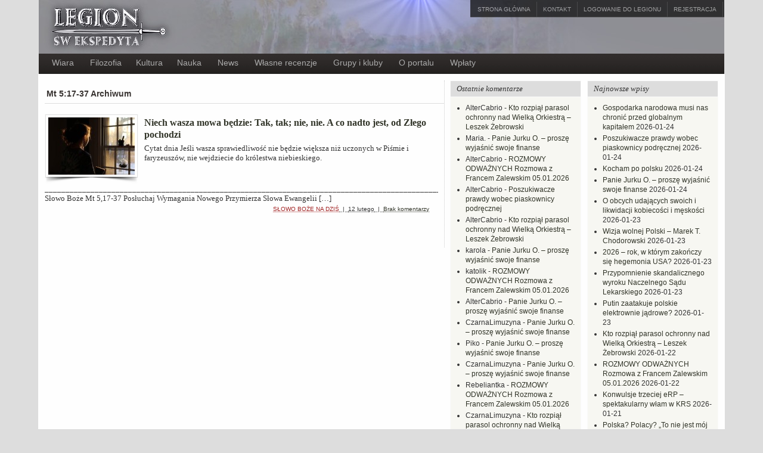

--- FILE ---
content_type: text/html; charset=UTF-8
request_url: https://ekspedyt.org/tag/mt-517-37/
body_size: 153114
content:
<!DOCTYPE html PUBLIC "-//W3C//DTD XHTML 1.0 Transitional//EN" "http://www.w3.org/TR/xhtml1/DTD/xhtml1-transitional.dtd"><html xmlns="http://www.w3.org/1999/xhtml" lang="pl-PL">
<head profile="http://gmpg.org/xfn/11">
<meta http-equiv="Content-Type" content="text/html; charset=UTF-8" />
<title>Tag Archives: Mt 5:17-37</title>
<meta name="description" content="Legion Św. Ekspedyta" />

<link rel="alternate" type="application/rss+xml" href="https://ekspedyt.org/wp/rss/" title="Legion Św. Ekspedyta najnowszych notek" />

<link rel="alternate" type="application/rss+xml" href="https://ekspedyt.org/wp/comments/rss/" title="Legion Św. Ekspedyta ostatnich komentarzy" />

<link rel="pingback" href="https://ekspedyt.org/xmlrpc.php" />

<link rel="shortcut icon" href="https://ekspedyt.org/wp-content/themes/arras/images/favicon.ico" />


<meta name='robots' content='index, follow, max-image-preview:large, max-snippet:-1, max-video-preview:-1' />

	<!-- This site is optimized with the Yoast SEO plugin v21.1 - https://yoast.com/wordpress/plugins/seo/ -->
	<link rel="canonical" href="https://ekspedyt.org/tag/mt-517-37/" />
	<meta property="og:locale" content="pl_PL" />
	<meta property="og:type" content="article" />
	<meta property="og:title" content="Mt 5:17-37 Archives - Legion Św. Ekspedyta" />
	<meta property="og:url" content="https://ekspedyt.org/tag/mt-517-37/" />
	<meta property="og:site_name" content="Legion Św. Ekspedyta" />
	<meta name="twitter:card" content="summary_large_image" />
	<meta name="twitter:site" content="@CzarnaLimuzyna" />
	<script type="application/ld+json" class="yoast-schema-graph">{"@context":"https://schema.org","@graph":[{"@type":"CollectionPage","@id":"https://ekspedyt.org/tag/mt-517-37/","url":"https://ekspedyt.org/tag/mt-517-37/","name":"Mt 5:17-37 Archives - Legion Św. Ekspedyta","isPartOf":{"@id":"https://ekspedyt.org/#website"},"primaryImageOfPage":{"@id":"https://ekspedyt.org/tag/mt-517-37/#primaryimage"},"image":{"@id":"https://ekspedyt.org/tag/mt-517-37/#primaryimage"},"thumbnailUrl":"https://ekspedyt.org/wp-content/uploads/2017/02/Kobieta-patrząca-w-okno.jpg","breadcrumb":{"@id":"https://ekspedyt.org/tag/mt-517-37/#breadcrumb"},"inLanguage":"pl-PL"},{"@type":"ImageObject","inLanguage":"pl-PL","@id":"https://ekspedyt.org/tag/mt-517-37/#primaryimage","url":"https://ekspedyt.org/wp-content/uploads/2017/02/Kobieta-patrząca-w-okno.jpg","contentUrl":"https://ekspedyt.org/wp-content/uploads/2017/02/Kobieta-patrząca-w-okno.jpg","width":1122,"height":449},{"@type":"BreadcrumbList","@id":"https://ekspedyt.org/tag/mt-517-37/#breadcrumb","itemListElement":[{"@type":"ListItem","position":1,"name":"Home","item":"https://ekspedyt.org/"},{"@type":"ListItem","position":2,"name":"Mt 5:17-37"}]},{"@type":"WebSite","@id":"https://ekspedyt.org/#website","url":"https://ekspedyt.org/","name":"Legion Św. Ekspedyta","description":"Legion Św. Ekspedyta","potentialAction":[{"@type":"SearchAction","target":{"@type":"EntryPoint","urlTemplate":"https://ekspedyt.org/?s={search_term_string}"},"query-input":"required name=search_term_string"}],"inLanguage":"pl-PL"}]}</script>
	<!-- / Yoast SEO plugin. -->


<link rel='dns-prefetch' href='//www.google.com' />
<link rel="alternate" type="application/rss+xml" title="Legion Św. Ekspedyta &raquo; Kanał z wpisami otagowanymi jako Mt 5:17-37" href="https://ekspedyt.org/tag/mt-517-37/feed/" />
<script type="text/javascript">
window._wpemojiSettings = {"baseUrl":"https:\/\/s.w.org\/images\/core\/emoji\/14.0.0\/72x72\/","ext":".png","svgUrl":"https:\/\/s.w.org\/images\/core\/emoji\/14.0.0\/svg\/","svgExt":".svg","source":{"concatemoji":"https:\/\/ekspedyt.org\/wp-includes\/js\/wp-emoji-release.min.js?ver=6.3.1"}};
/*! This file is auto-generated */
!function(i,n){var o,s,e;function c(e){try{var t={supportTests:e,timestamp:(new Date).valueOf()};sessionStorage.setItem(o,JSON.stringify(t))}catch(e){}}function p(e,t,n){e.clearRect(0,0,e.canvas.width,e.canvas.height),e.fillText(t,0,0);var t=new Uint32Array(e.getImageData(0,0,e.canvas.width,e.canvas.height).data),r=(e.clearRect(0,0,e.canvas.width,e.canvas.height),e.fillText(n,0,0),new Uint32Array(e.getImageData(0,0,e.canvas.width,e.canvas.height).data));return t.every(function(e,t){return e===r[t]})}function u(e,t,n){switch(t){case"flag":return n(e,"\ud83c\udff3\ufe0f\u200d\u26a7\ufe0f","\ud83c\udff3\ufe0f\u200b\u26a7\ufe0f")?!1:!n(e,"\ud83c\uddfa\ud83c\uddf3","\ud83c\uddfa\u200b\ud83c\uddf3")&&!n(e,"\ud83c\udff4\udb40\udc67\udb40\udc62\udb40\udc65\udb40\udc6e\udb40\udc67\udb40\udc7f","\ud83c\udff4\u200b\udb40\udc67\u200b\udb40\udc62\u200b\udb40\udc65\u200b\udb40\udc6e\u200b\udb40\udc67\u200b\udb40\udc7f");case"emoji":return!n(e,"\ud83e\udef1\ud83c\udffb\u200d\ud83e\udef2\ud83c\udfff","\ud83e\udef1\ud83c\udffb\u200b\ud83e\udef2\ud83c\udfff")}return!1}function f(e,t,n){var r="undefined"!=typeof WorkerGlobalScope&&self instanceof WorkerGlobalScope?new OffscreenCanvas(300,150):i.createElement("canvas"),a=r.getContext("2d",{willReadFrequently:!0}),o=(a.textBaseline="top",a.font="600 32px Arial",{});return e.forEach(function(e){o[e]=t(a,e,n)}),o}function t(e){var t=i.createElement("script");t.src=e,t.defer=!0,i.head.appendChild(t)}"undefined"!=typeof Promise&&(o="wpEmojiSettingsSupports",s=["flag","emoji"],n.supports={everything:!0,everythingExceptFlag:!0},e=new Promise(function(e){i.addEventListener("DOMContentLoaded",e,{once:!0})}),new Promise(function(t){var n=function(){try{var e=JSON.parse(sessionStorage.getItem(o));if("object"==typeof e&&"number"==typeof e.timestamp&&(new Date).valueOf()<e.timestamp+604800&&"object"==typeof e.supportTests)return e.supportTests}catch(e){}return null}();if(!n){if("undefined"!=typeof Worker&&"undefined"!=typeof OffscreenCanvas&&"undefined"!=typeof URL&&URL.createObjectURL&&"undefined"!=typeof Blob)try{var e="postMessage("+f.toString()+"("+[JSON.stringify(s),u.toString(),p.toString()].join(",")+"));",r=new Blob([e],{type:"text/javascript"}),a=new Worker(URL.createObjectURL(r),{name:"wpTestEmojiSupports"});return void(a.onmessage=function(e){c(n=e.data),a.terminate(),t(n)})}catch(e){}c(n=f(s,u,p))}t(n)}).then(function(e){for(var t in e)n.supports[t]=e[t],n.supports.everything=n.supports.everything&&n.supports[t],"flag"!==t&&(n.supports.everythingExceptFlag=n.supports.everythingExceptFlag&&n.supports[t]);n.supports.everythingExceptFlag=n.supports.everythingExceptFlag&&!n.supports.flag,n.DOMReady=!1,n.readyCallback=function(){n.DOMReady=!0}}).then(function(){return e}).then(function(){var e;n.supports.everything||(n.readyCallback(),(e=n.source||{}).concatemoji?t(e.concatemoji):e.wpemoji&&e.twemoji&&(t(e.twemoji),t(e.wpemoji)))}))}((window,document),window._wpemojiSettings);
</script>
<style type="text/css">
img.wp-smiley,
img.emoji {
	display: inline !important;
	border: none !important;
	box-shadow: none !important;
	height: 1em !important;
	width: 1em !important;
	margin: 0 0.07em !important;
	vertical-align: -0.1em !important;
	background: none !important;
	padding: 0 !important;
}
</style>
	<link rel='stylesheet' id='wp-block-library-css' href='https://ekspedyt.org/wp-includes/css/dist/block-library/style.min.css?ver=6.3.1' type='text/css' media='all' />
<link rel='stylesheet' id='awsm-ead-public-css' href='https://ekspedyt.org/wp-content/plugins/embed-any-document/css/embed-public.min.css?ver=2.7.4' type='text/css' media='all' />
<style id='classic-theme-styles-inline-css' type='text/css'>
/*! This file is auto-generated */
.wp-block-button__link{color:#fff;background-color:#32373c;border-radius:9999px;box-shadow:none;text-decoration:none;padding:calc(.667em + 2px) calc(1.333em + 2px);font-size:1.125em}.wp-block-file__button{background:#32373c;color:#fff;text-decoration:none}
</style>
<style id='global-styles-inline-css' type='text/css'>
body{--wp--preset--color--black: #000000;--wp--preset--color--cyan-bluish-gray: #abb8c3;--wp--preset--color--white: #ffffff;--wp--preset--color--pale-pink: #f78da7;--wp--preset--color--vivid-red: #cf2e2e;--wp--preset--color--luminous-vivid-orange: #ff6900;--wp--preset--color--luminous-vivid-amber: #fcb900;--wp--preset--color--light-green-cyan: #7bdcb5;--wp--preset--color--vivid-green-cyan: #00d084;--wp--preset--color--pale-cyan-blue: #8ed1fc;--wp--preset--color--vivid-cyan-blue: #0693e3;--wp--preset--color--vivid-purple: #9b51e0;--wp--preset--gradient--vivid-cyan-blue-to-vivid-purple: linear-gradient(135deg,rgba(6,147,227,1) 0%,rgb(155,81,224) 100%);--wp--preset--gradient--light-green-cyan-to-vivid-green-cyan: linear-gradient(135deg,rgb(122,220,180) 0%,rgb(0,208,130) 100%);--wp--preset--gradient--luminous-vivid-amber-to-luminous-vivid-orange: linear-gradient(135deg,rgba(252,185,0,1) 0%,rgba(255,105,0,1) 100%);--wp--preset--gradient--luminous-vivid-orange-to-vivid-red: linear-gradient(135deg,rgba(255,105,0,1) 0%,rgb(207,46,46) 100%);--wp--preset--gradient--very-light-gray-to-cyan-bluish-gray: linear-gradient(135deg,rgb(238,238,238) 0%,rgb(169,184,195) 100%);--wp--preset--gradient--cool-to-warm-spectrum: linear-gradient(135deg,rgb(74,234,220) 0%,rgb(151,120,209) 20%,rgb(207,42,186) 40%,rgb(238,44,130) 60%,rgb(251,105,98) 80%,rgb(254,248,76) 100%);--wp--preset--gradient--blush-light-purple: linear-gradient(135deg,rgb(255,206,236) 0%,rgb(152,150,240) 100%);--wp--preset--gradient--blush-bordeaux: linear-gradient(135deg,rgb(254,205,165) 0%,rgb(254,45,45) 50%,rgb(107,0,62) 100%);--wp--preset--gradient--luminous-dusk: linear-gradient(135deg,rgb(255,203,112) 0%,rgb(199,81,192) 50%,rgb(65,88,208) 100%);--wp--preset--gradient--pale-ocean: linear-gradient(135deg,rgb(255,245,203) 0%,rgb(182,227,212) 50%,rgb(51,167,181) 100%);--wp--preset--gradient--electric-grass: linear-gradient(135deg,rgb(202,248,128) 0%,rgb(113,206,126) 100%);--wp--preset--gradient--midnight: linear-gradient(135deg,rgb(2,3,129) 0%,rgb(40,116,252) 100%);--wp--preset--font-size--small: 13px;--wp--preset--font-size--medium: 20px;--wp--preset--font-size--large: 36px;--wp--preset--font-size--x-large: 42px;--wp--preset--spacing--20: 0.44rem;--wp--preset--spacing--30: 0.67rem;--wp--preset--spacing--40: 1rem;--wp--preset--spacing--50: 1.5rem;--wp--preset--spacing--60: 2.25rem;--wp--preset--spacing--70: 3.38rem;--wp--preset--spacing--80: 5.06rem;--wp--preset--shadow--natural: 6px 6px 9px rgba(0, 0, 0, 0.2);--wp--preset--shadow--deep: 12px 12px 50px rgba(0, 0, 0, 0.4);--wp--preset--shadow--sharp: 6px 6px 0px rgba(0, 0, 0, 0.2);--wp--preset--shadow--outlined: 6px 6px 0px -3px rgba(255, 255, 255, 1), 6px 6px rgba(0, 0, 0, 1);--wp--preset--shadow--crisp: 6px 6px 0px rgba(0, 0, 0, 1);}:where(.is-layout-flex){gap: 0.5em;}:where(.is-layout-grid){gap: 0.5em;}body .is-layout-flow > .alignleft{float: left;margin-inline-start: 0;margin-inline-end: 2em;}body .is-layout-flow > .alignright{float: right;margin-inline-start: 2em;margin-inline-end: 0;}body .is-layout-flow > .aligncenter{margin-left: auto !important;margin-right: auto !important;}body .is-layout-constrained > .alignleft{float: left;margin-inline-start: 0;margin-inline-end: 2em;}body .is-layout-constrained > .alignright{float: right;margin-inline-start: 2em;margin-inline-end: 0;}body .is-layout-constrained > .aligncenter{margin-left: auto !important;margin-right: auto !important;}body .is-layout-constrained > :where(:not(.alignleft):not(.alignright):not(.alignfull)){max-width: var(--wp--style--global--content-size);margin-left: auto !important;margin-right: auto !important;}body .is-layout-constrained > .alignwide{max-width: var(--wp--style--global--wide-size);}body .is-layout-flex{display: flex;}body .is-layout-flex{flex-wrap: wrap;align-items: center;}body .is-layout-flex > *{margin: 0;}body .is-layout-grid{display: grid;}body .is-layout-grid > *{margin: 0;}:where(.wp-block-columns.is-layout-flex){gap: 2em;}:where(.wp-block-columns.is-layout-grid){gap: 2em;}:where(.wp-block-post-template.is-layout-flex){gap: 1.25em;}:where(.wp-block-post-template.is-layout-grid){gap: 1.25em;}.has-black-color{color: var(--wp--preset--color--black) !important;}.has-cyan-bluish-gray-color{color: var(--wp--preset--color--cyan-bluish-gray) !important;}.has-white-color{color: var(--wp--preset--color--white) !important;}.has-pale-pink-color{color: var(--wp--preset--color--pale-pink) !important;}.has-vivid-red-color{color: var(--wp--preset--color--vivid-red) !important;}.has-luminous-vivid-orange-color{color: var(--wp--preset--color--luminous-vivid-orange) !important;}.has-luminous-vivid-amber-color{color: var(--wp--preset--color--luminous-vivid-amber) !important;}.has-light-green-cyan-color{color: var(--wp--preset--color--light-green-cyan) !important;}.has-vivid-green-cyan-color{color: var(--wp--preset--color--vivid-green-cyan) !important;}.has-pale-cyan-blue-color{color: var(--wp--preset--color--pale-cyan-blue) !important;}.has-vivid-cyan-blue-color{color: var(--wp--preset--color--vivid-cyan-blue) !important;}.has-vivid-purple-color{color: var(--wp--preset--color--vivid-purple) !important;}.has-black-background-color{background-color: var(--wp--preset--color--black) !important;}.has-cyan-bluish-gray-background-color{background-color: var(--wp--preset--color--cyan-bluish-gray) !important;}.has-white-background-color{background-color: var(--wp--preset--color--white) !important;}.has-pale-pink-background-color{background-color: var(--wp--preset--color--pale-pink) !important;}.has-vivid-red-background-color{background-color: var(--wp--preset--color--vivid-red) !important;}.has-luminous-vivid-orange-background-color{background-color: var(--wp--preset--color--luminous-vivid-orange) !important;}.has-luminous-vivid-amber-background-color{background-color: var(--wp--preset--color--luminous-vivid-amber) !important;}.has-light-green-cyan-background-color{background-color: var(--wp--preset--color--light-green-cyan) !important;}.has-vivid-green-cyan-background-color{background-color: var(--wp--preset--color--vivid-green-cyan) !important;}.has-pale-cyan-blue-background-color{background-color: var(--wp--preset--color--pale-cyan-blue) !important;}.has-vivid-cyan-blue-background-color{background-color: var(--wp--preset--color--vivid-cyan-blue) !important;}.has-vivid-purple-background-color{background-color: var(--wp--preset--color--vivid-purple) !important;}.has-black-border-color{border-color: var(--wp--preset--color--black) !important;}.has-cyan-bluish-gray-border-color{border-color: var(--wp--preset--color--cyan-bluish-gray) !important;}.has-white-border-color{border-color: var(--wp--preset--color--white) !important;}.has-pale-pink-border-color{border-color: var(--wp--preset--color--pale-pink) !important;}.has-vivid-red-border-color{border-color: var(--wp--preset--color--vivid-red) !important;}.has-luminous-vivid-orange-border-color{border-color: var(--wp--preset--color--luminous-vivid-orange) !important;}.has-luminous-vivid-amber-border-color{border-color: var(--wp--preset--color--luminous-vivid-amber) !important;}.has-light-green-cyan-border-color{border-color: var(--wp--preset--color--light-green-cyan) !important;}.has-vivid-green-cyan-border-color{border-color: var(--wp--preset--color--vivid-green-cyan) !important;}.has-pale-cyan-blue-border-color{border-color: var(--wp--preset--color--pale-cyan-blue) !important;}.has-vivid-cyan-blue-border-color{border-color: var(--wp--preset--color--vivid-cyan-blue) !important;}.has-vivid-purple-border-color{border-color: var(--wp--preset--color--vivid-purple) !important;}.has-vivid-cyan-blue-to-vivid-purple-gradient-background{background: var(--wp--preset--gradient--vivid-cyan-blue-to-vivid-purple) !important;}.has-light-green-cyan-to-vivid-green-cyan-gradient-background{background: var(--wp--preset--gradient--light-green-cyan-to-vivid-green-cyan) !important;}.has-luminous-vivid-amber-to-luminous-vivid-orange-gradient-background{background: var(--wp--preset--gradient--luminous-vivid-amber-to-luminous-vivid-orange) !important;}.has-luminous-vivid-orange-to-vivid-red-gradient-background{background: var(--wp--preset--gradient--luminous-vivid-orange-to-vivid-red) !important;}.has-very-light-gray-to-cyan-bluish-gray-gradient-background{background: var(--wp--preset--gradient--very-light-gray-to-cyan-bluish-gray) !important;}.has-cool-to-warm-spectrum-gradient-background{background: var(--wp--preset--gradient--cool-to-warm-spectrum) !important;}.has-blush-light-purple-gradient-background{background: var(--wp--preset--gradient--blush-light-purple) !important;}.has-blush-bordeaux-gradient-background{background: var(--wp--preset--gradient--blush-bordeaux) !important;}.has-luminous-dusk-gradient-background{background: var(--wp--preset--gradient--luminous-dusk) !important;}.has-pale-ocean-gradient-background{background: var(--wp--preset--gradient--pale-ocean) !important;}.has-electric-grass-gradient-background{background: var(--wp--preset--gradient--electric-grass) !important;}.has-midnight-gradient-background{background: var(--wp--preset--gradient--midnight) !important;}.has-small-font-size{font-size: var(--wp--preset--font-size--small) !important;}.has-medium-font-size{font-size: var(--wp--preset--font-size--medium) !important;}.has-large-font-size{font-size: var(--wp--preset--font-size--large) !important;}.has-x-large-font-size{font-size: var(--wp--preset--font-size--x-large) !important;}
.wp-block-navigation a:where(:not(.wp-element-button)){color: inherit;}
:where(.wp-block-post-template.is-layout-flex){gap: 1.25em;}:where(.wp-block-post-template.is-layout-grid){gap: 1.25em;}
:where(.wp-block-columns.is-layout-flex){gap: 2em;}:where(.wp-block-columns.is-layout-grid){gap: 2em;}
.wp-block-pullquote{font-size: 1.5em;line-height: 1.6;}
</style>
<link rel='stylesheet' id='sbtt-style-css' href='https://ekspedyt.org/wp-content/plugins/simple-back-to-top//css/sbtt-front.css?ver=6.3.1' type='text/css' media='all' />
<link rel='stylesheet' id='advanced-google-recaptcha-style-css' href='https://ekspedyt.org/wp-content/plugins/advanced-google-recaptcha/assets/css/captcha.min.css?ver=1.0.15' type='text/css' media='all' />
<script type='text/javascript' src='https://ekspedyt.org/wp-includes/js/jquery/jquery.min.js?ver=3.7.0' id='jquery-core-js'></script>
<script type='text/javascript' src='https://ekspedyt.org/wp-includes/js/jquery/jquery-migrate.min.js?ver=3.4.1' id='jquery-migrate-js'></script>
<script type='text/javascript' src='https://ekspedyt.org/wp-content/themes/arras/js/superfish/hoverIntent.js' id='hoverintent-js'></script>
<script type='text/javascript' src='https://ekspedyt.org/wp-content/themes/arras/js/superfish/superfish.js' id='superfish-js'></script>
<script type='text/javascript' id='sbtt-scripts-js-extra'>
/* <![CDATA[ */
var sbttback = {"sbttimg":"https:\/\/ekspedyt.org\/wp-content\/plugins\/simple-back-to-top\/images\/backtotop.png"};
/* ]]> */
</script>
<script type='text/javascript' src='https://ekspedyt.org/wp-content/plugins/simple-back-to-top//js/sbtt.js?ver=6.3.1' id='sbtt-scripts-js'></script>
<script type='text/javascript' id='advanced-google-recaptcha-custom-js-extra'>
/* <![CDATA[ */
var agrRecaptcha = {"site_key":"6Lc1QxITAAAAAGS8MDtH6QMbJhcJHUATA9_m0s5T"};
/* ]]> */
</script>
<script type='text/javascript' src='https://ekspedyt.org/wp-content/plugins/advanced-google-recaptcha/assets/js/captcha.min.js?ver=1.0.15' id='advanced-google-recaptcha-custom-js'></script>
<script type='text/javascript' src='https://www.google.com/recaptcha/api.js?hl=pl_PL&#038;onload=agrLoad&#038;render=explicit&#038;ver=1.0.15' id='advanced-google-recaptcha-api-js'></script>
<script type='text/javascript' id='wp-statistics-tracker-js-extra'>
/* <![CDATA[ */
var WP_Statistics_Tracker_Object = {"hitRequestUrl":"https:\/\/ekspedyt.org\/wp-json\/wp-statistics\/v2\/hit?wp_statistics_hit_rest=yes&track_all=1&current_page_type=post_tag&current_page_id=11671&search_query&page_uri=L3RhZy9tdC01MTctMzcv","keepOnlineRequestUrl":"https:\/\/ekspedyt.org\/wp-json\/wp-statistics\/v2\/online?wp_statistics_hit_rest=yes&track_all=1&current_page_type=post_tag&current_page_id=11671&search_query&page_uri=L3RhZy9tdC01MTctMzcv","option":{"dntEnabled":"","cacheCompatibility":""}};
/* ]]> */
</script>
<script type='text/javascript' src='https://ekspedyt.org/wp-content/plugins/wp-statistics/assets/js/tracker.js?ver=6.3.1' id='wp-statistics-tracker-js'></script>
<link rel="https://api.w.org/" href="https://ekspedyt.org/wp-json/" /><link rel="alternate" type="application/json" href="https://ekspedyt.org/wp-json/wp/v2/tags/11671" /><link rel="EditURI" type="application/rsd+xml" title="RSD" href="https://ekspedyt.org/xmlrpc.php?rsd" />
<meta name="generator" content="WordPress 6.3.1" />
<!-- Analytics by WP Statistics v14.1.6.1 - https://wp-statistics.com/ -->
<link rel="stylesheet" href="https://ekspedyt.org/wp-content/themes/arras/css/styles/default.css" type="text/css" media="screen,projection" /><link rel="stylesheet" href="https://ekspedyt.org/wp-content/themes/arras/css/layouts/3c-r-fixed.css" type="text/css" />
<!-- Generated by Arras WP Theme -->
<style type="text/css">
 		.posts-default li  { width: 155px;  }
	.posts-default img, .posts-default .entry-thumbnails-link { width: 145px; height: 96px; }
	.posts-default .entry-meta { width: 145px; }
	.posts-default .entry-thumbnails { width: 155px; height: 106px; }
			.posts-quick .entry-thumbnails img { width: 145px; height: 96px; }
		.posts-quick .entry-meta { width: 145px; }
			.featured { height: 350px; }
	.featured-article { width: 650px; height: 340px; }
	.featured-article img { width: 650px; height: 340px; }
	#controls { width: 620px; top: 155px; }
	#controls .next { left: 620px; }
	.featured-entry { height: 114px; top: -114px; }
	.featured-slideshow-inner { height: 340px }
		.featured-stories-summary  { margin-left: 51px; }
	.single .post .entry-photo img, .single-post .entry-photo img  { width: 465px; height: 190px; }
		.footer-sidebar  { width: 920px; }
	</style>
	<script type="text/javascript">
	jQuery(document).ready(function($) {

$('.multi-sidebar').tabs();

$('.sf-menu').superfish({autoArrows: true, speed: 'fast', dropShadows: 'true'});



});	</script>
	<style type="text/css">.recentcomments a{display:inline !important;padding:0 !important;margin:0 !important;}</style><link rel="stylesheet" href="https://ekspedyt.org/wp-content/themes/ekspedyt/style.css" type="text/css" media="screen,projection" /><link rel="icon" href="https://ekspedyt.org/wp-content/uploads/2023/08/cropped-Screenshot_20230816_000416m-32x32.png" sizes="32x32" />
<link rel="icon" href="https://ekspedyt.org/wp-content/uploads/2023/08/cropped-Screenshot_20230816_000416m-192x192.png" sizes="192x192" />
<link rel="apple-touch-icon" href="https://ekspedyt.org/wp-content/uploads/2023/08/cropped-Screenshot_20230816_000416m-180x180.png" />
<meta name="msapplication-TileImage" content="https://ekspedyt.org/wp-content/uploads/2023/08/cropped-Screenshot_20230816_000416m-270x270.png" />
</head>

<body class="archive tag tag-mt-517-37 tag-11671 layout-3c-r-fixed no-js style-default">
<script type="text/javascript">
//<![CDATA[
(function(){
var c = document.body.className;
c = c.replace(/no-js/, 'js');
document.body.className = c;
})();
//]]>
</script>


<div id="header">
	<div id="branding" class="clearfix">
	<a href="/"><div class="logo">&nbsp;
			</div></a>

	  <div id="top-menu" class="clearfix">
    	<div id="top-menu-content" class="menu-top-menu-container"><ul id="menu-top-menu" class="sf-menu menu clearfix"><li id="menu-item-7875" class="menu-item menu-item-type-custom menu-item-object-custom menu-item-7875"><a href="/">Strona główna</a></li>
<li id="menu-item-43381" class="menu-item menu-item-type-post_type menu-item-object-page menu-item-43381"><a href="https://ekspedyt.org/kontakt/">Kontakt</a></li>
<li id="menu-item-7876" class="menu-item menu-item-type-custom menu-item-object-custom menu-item-7876 simplemodal-login"><a href="/wp-login.php">Logowanie do Legionu</a></li>
<li id="menu-item-7877" class="menu-item menu-item-type-custom menu-item-object-custom menu-item-7877 simplemodal-register"><a href="/wp-login.php?action=register">Rejestracja</a></li>
</ul></div>    </div><!-- #top-menu -->
	
	</div><!-- #branding -->
	
</div><!-- #header -->

<div id="nav">
	<div id="nav-content" class="clearfix">
	<div class="menu-main-container"><ul id="menu-main" class="sf-menu menu clearfix"><li id="menu-item-43391" class="menu-item menu-item-type-taxonomy menu-item-object-category menu-item-has-children menu-item-43391"><a href="https://ekspedyt.org/category/tematycznie/wiara-tematycznie/">Wiara</a>
<ul class="sub-menu">
	<li id="menu-item-43397" class="menu-item menu-item-type-taxonomy menu-item-object-category menu-item-43397"><a href="https://ekspedyt.org/category/christo_rey/">Jezus Chrystus &#8211; Król Polski</a></li>
	<li id="menu-item-43423" class="menu-item menu-item-type-taxonomy menu-item-object-category menu-item-43423"><a href="https://ekspedyt.org/category/tematycznie/wiara-tematycznie/slowo/">Słowo Boże</a></li>
	<li id="menu-item-105613" class="menu-item menu-item-type-taxonomy menu-item-object-category menu-item-105613"><a href="https://ekspedyt.org/category/gietrzwald/">Gietrzwałd</a></li>
</ul>
</li>
<li id="menu-item-43384" class="menu-item menu-item-type-taxonomy menu-item-object-category menu-item-43384"><a href="https://ekspedyt.org/category/tematycznie/filozofia-tematycznie/">Filozofia</a></li>
<li id="menu-item-43386" class="menu-item menu-item-type-taxonomy menu-item-object-category menu-item-43386"><a href="https://ekspedyt.org/category/tematycznie/kultura/">Kultura</a></li>
<li id="menu-item-43387" class="menu-item menu-item-type-taxonomy menu-item-object-category menu-item-has-children menu-item-43387"><a href="https://ekspedyt.org/category/tematycznie/sci-tech-edu/">Nauka</a>
<ul class="sub-menu">
	<li id="menu-item-43409" class="menu-item menu-item-type-taxonomy menu-item-object-category menu-item-43409"><a href="https://ekspedyt.org/category/tematycznie/sci-tech-edu/kosmos/">Astronomia/Kosmologia</a></li>
	<li id="menu-item-43417" class="menu-item menu-item-type-taxonomy menu-item-object-category menu-item-43417"><a href="https://ekspedyt.org/category/tematycznie/sci-tech-edu/bio-med/">Biologia, medycyna</a></li>
	<li id="menu-item-43410" class="menu-item menu-item-type-taxonomy menu-item-object-category menu-item-43410"><a href="https://ekspedyt.org/category/tematycznie/sci-tech-edu/mat-fiz/">Fizyka, matematyka</a></li>
	<li id="menu-item-43411" class="menu-item menu-item-type-taxonomy menu-item-object-category menu-item-43411"><a href="https://ekspedyt.org/category/tematycznie/sci-tech-edu/geo/">Nauka o Ziemi</a></li>
	<li id="menu-item-43418" class="menu-item menu-item-type-taxonomy menu-item-object-category menu-item-43418"><a href="https://ekspedyt.org/category/tematycznie/sci-tech-edu/homeschooling/">Nauka w domu</a></li>
</ul>
</li>
<li id="menu-item-43393" class="menu-item menu-item-type-taxonomy menu-item-object-category menu-item-has-children menu-item-43393"><a href="https://ekspedyt.org/category/tematycznie/news/">News</a>
<ul class="sub-menu">
	<li id="menu-item-43388" class="menu-item menu-item-type-taxonomy menu-item-object-category menu-item-43388"><a href="https://ekspedyt.org/category/tematycznie/news/polska/">Polska</a></li>
	<li id="menu-item-43389" class="menu-item menu-item-type-taxonomy menu-item-object-category menu-item-43389"><a href="https://ekspedyt.org/category/tematycznie/news/swiat/">Świat</a></li>
	<li id="menu-item-43385" class="menu-item menu-item-type-taxonomy menu-item-object-category menu-item-43385"><a href="https://ekspedyt.org/category/tematycznie/gospodarka/">Gospodarka</a></li>
	<li id="menu-item-43390" class="menu-item menu-item-type-taxonomy menu-item-object-category menu-item-43390"><a href="https://ekspedyt.org/category/tematycznie/polityka/">Polityka</a></li>
</ul>
</li>
<li id="menu-item-43404" class="menu-item menu-item-type-taxonomy menu-item-object-category menu-item-has-children menu-item-43404"><a href="https://ekspedyt.org/category/tematycznie/kultura/recenzje/">Własne recenzje</a>
<ul class="sub-menu">
	<li id="menu-item-43403" class="menu-item menu-item-type-taxonomy menu-item-object-category menu-item-43403"><a href="https://ekspedyt.org/category/tematycznie/przeglad/">Co piszą inni</a></li>
	<li id="menu-item-43405" class="menu-item menu-item-type-taxonomy menu-item-object-category menu-item-43405"><a href="https://ekspedyt.org/category/tematycznie/kultura/recenzje/filmy-recenzje/">Filmy</a></li>
	<li id="menu-item-43406" class="menu-item menu-item-type-taxonomy menu-item-object-category menu-item-43406"><a href="https://ekspedyt.org/category/tematycznie/kultura/recenzje/ksiazki/">książki</a></li>
</ul>
</li>
<li id="menu-item-43383" class="menu-item menu-item-type-taxonomy menu-item-object-category menu-item-has-children menu-item-43383"><a href="https://ekspedyt.org/category/grupy/">Grupy i kluby</a>
<ul class="sub-menu">
	<li id="menu-item-43395" class="menu-item menu-item-type-taxonomy menu-item-object-category menu-item-43395"><a href="https://ekspedyt.org/category/grupy/grom/">GROM</a></li>
	<li id="menu-item-43396" class="menu-item menu-item-type-taxonomy menu-item-object-category menu-item-43396"><a href="https://ekspedyt.org/category/grupy/grupa-modlitewna-sw-jozefa/">Grupa modlitewna Św. Józefa</a></li>
	<li id="menu-item-43407" class="menu-item menu-item-type-taxonomy menu-item-object-category menu-item-43407"><a href="https://ekspedyt.org/category/kluby/klub-dyletanta/">Klub dyletanta</a></li>
	<li id="menu-item-43408" class="menu-item menu-item-type-taxonomy menu-item-object-category menu-item-43408"><a href="https://ekspedyt.org/category/kluby/klurp/">Klub rozwoju Polski</a></li>
	<li id="menu-item-69024" class="menu-item menu-item-type-taxonomy menu-item-object-category menu-item-69024"><a href="https://ekspedyt.org/category/kluby/herezje/">Herezje</a></li>
</ul>
</li>
<li id="menu-item-43394" class="menu-item menu-item-type-taxonomy menu-item-object-category menu-item-has-children menu-item-43394"><a href="https://ekspedyt.org/category/adm/">O portalu</a>
<ul class="sub-menu">
	<li id="menu-item-58498" class="menu-item menu-item-type-custom menu-item-object-custom menu-item-58498"><a href="https://ekspedyt.org/kontakt">Kontakt</a></li>
	<li id="menu-item-43422" class="menu-item menu-item-type-post_type menu-item-object-page menu-item-43422"><a href="https://ekspedyt.org/regulamin/">Regulamin</a></li>
	<li id="menu-item-43421" class="menu-item menu-item-type-taxonomy menu-item-object-category menu-item-43421"><a href="https://ekspedyt.org/category/adm/regulamin-2/">Wokół regulaminu</a></li>
	<li id="menu-item-43399" class="menu-item menu-item-type-taxonomy menu-item-object-category menu-item-43399"><a href="https://ekspedyt.org/category/adm/moderacja/">Moderacja</a></li>
	<li id="menu-item-43392" class="menu-item menu-item-type-taxonomy menu-item-object-category menu-item-43392"><a href="https://ekspedyt.org/category/tu-sie-witamy/">Tu się witamy</a></li>
	<li id="menu-item-43402" class="menu-item menu-item-type-taxonomy menu-item-object-category menu-item-has-children menu-item-43402"><a href="https://ekspedyt.org/category/adm/dev/">Rozwój platformy</a>
	<ul class="sub-menu">
		<li id="menu-item-43398" class="menu-item menu-item-type-taxonomy menu-item-object-category menu-item-43398"><a href="https://ekspedyt.org/category/adm/tech-forum/">Dyskusje tech.</a></li>
	</ul>
</li>
	<li id="menu-item-78088" class="menu-item menu-item-type-post_type menu-item-object-page menu-item-78088"><a href="https://ekspedyt.org/poradnik/">Poradnik</a></li>
	<li id="menu-item-43400" class="menu-item menu-item-type-taxonomy menu-item-object-category menu-item-43400"><a href="https://ekspedyt.org/category/adm/pomoc/">Notki pomocowe</a></li>
</ul>
</li>
<li id="menu-item-58497" class="menu-item menu-item-type-custom menu-item-object-custom menu-item-58497"><a href="https://ekspedyt.org/wplaty">Wpłaty</a></li>
</ul></div>
		
	</div><!-- #nav-content -->
</div><!-- #nav -->

<div id="wrapper">
	
	  
	<div id="main" class="clearfix">
    <div id="container" class="clearfix">

<div id="content" class="section">

	
	        <h1 class="archive-title">Mt 5:17-37 Archiwum</h1>
	    
	<div id="archive-posts">
	<ul class="hfeed posts-quick clearfix">		<li class="clearfix post-58138 post type-post status-publish format-standard has-post-thumbnail hentry category-archiwum category-polecane category-slowo category-wiara-tematycznie tag-mt-517-37 tag-slowo-boze-12-lutego-2017 tag-tak_tak-nie_nie">
			<div class="entry-thumbnails"><a class="entry-thumbnails-link" href="https://ekspedyt.org/2017/02/12/niech-wasza-mowa-bedzie-tak-tak-nie-nie-a-co-nadto-jest-od-zlego-pochodzi/"><img width="145" height="96" src="https://ekspedyt.org/wp-content/uploads/2017/02/Kobieta-patrząca-w-okno-145x96.jpg" class="attachment-quick-preview-thumb size-quick-preview-thumb wp-post-image" alt="Cytat dnia Jeśli wasza sprawiedliwość nie będzie większa niż uczonych w Piśmie i faryzeuszów, nie wejdziecie do królestwa niebieskiego. ______________________________________________________________________________________________________________ Słowo Boże Mt 5,17-37 Posłuchaj Wymagania Nowego Przymierza Słowa Ewangelii [&hellip;]" decoding="async" title="Niech wasza mowa będzie: Tak, tak; nie, nie. A co nadto jest, od Złego pochodzi" /></a></div><h3 class="entry-title"><a href="https://ekspedyt.org/2017/02/12/niech-wasza-mowa-bedzie-tak-tak-nie-nie-a-co-nadto-jest-od-zlego-pochodzi/" rel="bookmark">Niech wasza mowa będzie: Tak, tak; nie, nie. A co nadto jest, od Złego pochodzi</a></h3>			<div class="entry-summary">
				<div class="entry-excerpt">
				   Cytat dnia Jeśli wasza sprawiedliwość nie będzie większa niż uczonych w Piśmie i faryzeuszów, nie wejdziecie do królestwa niebieskiego. ______________________________________________________________________________________________________________ Słowo Boże Mt 5,17-37 Posłuchaj Wymagania Nowego Przymierza Słowa Ewangelii [&hellip;]				</div>
				<div class="excerpt-info">
					<abbr class="post-author-date" style="margin-right:5px;" title="12 lutego 2017  11:22:21"><span class="post-author"><a href="https://ekspedyt.org/author/slowo/" title="Wpisy od Słowo Boże na dziś" rel="author">Słowo Boże na dziś</a></span>
					&nbsp;|&nbsp;&nbsp;<span class="post-date">12 lutego</span>
					&nbsp;|&nbsp;&nbsp;<a href="https://ekspedyt.org/2017/02/12/niech-wasza-mowa-bedzie-tak-tak-nie-nie-a-co-nadto-jest-od-zlego-pochodzi/#respond">Brak komentarzy</a></abbr>
				</div>
								
			</div>	
		</li>
		</ul><!-- .posts-quick -->    
 
	    	<div class="navigation clearfix">
			<div class="floatleft"></div>
			<div class="floatright"></div>
		</div>
    	</div><!-- #archive-posts -->
	

</div><!-- #content -->

</div><!-- #container -->



<div id="primary" class="aside main-aside sidebar">
  
	<ul class="xoxo">
		
		<li id="recent-posts-5" class="widgetcontainer clearfix">
		<h5 class="widgettitle">Najnowsze wpisy</h5>
		<ul>
											<li>
					<a href="https://ekspedyt.org/2026/01/24/gospodarka-narodowa-musi-nas-chronic-przed-globalnym-kapitalem/">Gospodarka narodowa musi nas chronić przed globalnym kapitałem</a>
											<span class="post-date">2026-01-24</span>
									</li>
											<li>
					<a href="https://ekspedyt.org/2026/01/24/poszukiwacze-prawdy-wobec-piaskownicy-podrecznej/">Poszukiwacze prawdy wobec piaskownicy podręcznej</a>
											<span class="post-date">2026-01-24</span>
									</li>
											<li>
					<a href="https://ekspedyt.org/2026/01/24/kocham-po-polsku/">Kocham po polsku</a>
											<span class="post-date">2026-01-24</span>
									</li>
											<li>
					<a href="https://ekspedyt.org/2026/01/24/panie-jurku-o-prosze-wyjasnic-swoje-finanse/">Panie Jurku O. &#8211; proszę wyjaśnić swoje finanse</a>
											<span class="post-date">2026-01-24</span>
									</li>
											<li>
					<a href="https://ekspedyt.org/2026/01/23/o-obcych-udajacych-swoich-i-likwidacji-kobiecosci-i-meskosci/">O obcych udających swoich i likwidacji kobiecości i męskości</a>
											<span class="post-date">2026-01-23</span>
									</li>
											<li>
					<a href="https://ekspedyt.org/2026/01/23/wizja-wolnej-polski-marek-t-chodorowski/">Wizja wolnej Polski &#8211; Marek T. Chodorowski</a>
											<span class="post-date">2026-01-23</span>
									</li>
											<li>
					<a href="https://ekspedyt.org/2026/01/23/2026-rok-w-ktorym-zakonczy-sie-hegemonia-usa/">2026 – rok, w którym zakończy się hegemonia USA?</a>
											<span class="post-date">2026-01-23</span>
									</li>
											<li>
					<a href="https://ekspedyt.org/2026/01/23/przypomnienie-skandalicznego-wyroku-naczelnego-sadu-lekarskiego/">Przypomnienie skandalicznego wyroku Naczelnego Sądu Lekarskiego</a>
											<span class="post-date">2026-01-23</span>
									</li>
											<li>
					<a href="https://ekspedyt.org/2026/01/23/putin-zaatakuje-polskie-elektrownie-jadrowe/">Putin zaatakuje polskie elektrownie jądrowe?</a>
											<span class="post-date">2026-01-23</span>
									</li>
											<li>
					<a href="https://ekspedyt.org/2026/01/22/kto-rozpial-parasol-ochronny-nad-wielka-orkiestra-leszek-zebrowski/">Kto rozpiął parasol ochronny nad Wielką Orkiestrą &#8211; Leszek Żebrowski</a>
											<span class="post-date">2026-01-22</span>
									</li>
											<li>
					<a href="https://ekspedyt.org/2026/01/22/rozmowy-odwaznych-rozmowa-z-francem-zalewskim-05-01-2026/">ROZMOWY ODWAŻNYCH Rozmowa z Francem Zalewskim 05.01.2026</a>
											<span class="post-date">2026-01-22</span>
									</li>
											<li>
					<a href="https://ekspedyt.org/2026/01/21/konwulsje-trzeciej-erp-spektakularny-wlam-w-krs/">Konwulsje trzeciej eRP – spektakularny włam w KRS</a>
											<span class="post-date">2026-01-21</span>
									</li>
											<li>
					<a href="https://ekspedyt.org/2026/01/21/polska-polacy-to-nie-moj-problem-homo-debilis/">Polska? Polacy? „To nie jest mój problem”. Homo debilis</a>
											<span class="post-date">2026-01-21</span>
									</li>
											<li>
					<a href="https://ekspedyt.org/2026/01/21/ai-wobec-czarnej-ksiegi-komunizmu/">AI wobec „Czarnej Księgi Komunizmu”</a>
											<span class="post-date">2026-01-21</span>
									</li>
											<li>
					<a href="https://ekspedyt.org/2026/01/21/czy-diabel-moze-sie-nawrocic/">Czy diabeł może się nawrócić?</a>
											<span class="post-date">2026-01-21</span>
									</li>
											<li>
					<a href="https://ekspedyt.org/2026/01/21/bartosz-kopczynski-rewolucja-bachantek/">Bartosz Kopczyński „Rewolucja Bachantek”</a>
											<span class="post-date">2026-01-21</span>
									</li>
											<li>
					<a href="https://ekspedyt.org/2026/01/20/co-tam-panie-w-davos-2026/">Co tam panie w Davos (2026)?</a>
											<span class="post-date">2026-01-20</span>
									</li>
											<li>
					<a href="https://ekspedyt.org/2026/01/20/to-nie-twoja-wina/">To Nie Twoja Wina&#8230;</a>
											<span class="post-date">2026-01-20</span>
									</li>
											<li>
					<a href="https://ekspedyt.org/2026/01/20/o-sterowaniu-panstwami-i-politykach-z-polski-sluzacych-bestii/">O sterowaniu państwami i politykach z Polski służących Bestii</a>
											<span class="post-date">2026-01-20</span>
									</li>
											<li>
					<a href="https://ekspedyt.org/2026/01/20/trwa-debilizacja-dzieci-zapowiadam-powrot-krolestwa-bartosz-kopczynski-o-edukacji-i-koronie/">Trwa debilizacja dzieci. Zapowiadam powrót królestwa &#8211; Bartosz Kopczyński o edukacji i Koronie</a>
											<span class="post-date">2026-01-20</span>
									</li>
											<li>
					<a href="https://ekspedyt.org/2026/01/20/vita-brevis-ars-longa/">Vita brevis, ars longa</a>
											<span class="post-date">2026-01-20</span>
									</li>
											<li>
					<a href="https://ekspedyt.org/2026/01/20/czy-bog-posluguje-sie-trumpem/">Czy Bóg posługuje się Trumpem?</a>
											<span class="post-date">2026-01-20</span>
									</li>
											<li>
					<a href="https://ekspedyt.org/2026/01/19/iii-rp-nowa-ziemia-obiecana-jak-zatrzymac-judaizacje-polski-i-europy/">III RP nową ziemią obiecaną! Jak zatrzymać judaizację Polski i Europy?!</a>
											<span class="post-date">2026-01-19</span>
									</li>
											<li>
					<a href="https://ekspedyt.org/2026/01/19/ujawniamy-szokujace-fakty-ws-slynnych-polskich-politykow-i-afer/">Ujawniamy szokujące fakty ws. słynnych polskich polityków i afer!</a>
											<span class="post-date">2026-01-19</span>
									</li>
											<li>
					<a href="https://ekspedyt.org/2026/01/19/nigdy-sie-z-nimi-nie-dogadamy-leszek-zebrowski/">Nigdy się z nimi nie dogadamy &#8211; Leszek Żebrowski</a>
											<span class="post-date">2026-01-19</span>
									</li>
											<li>
					<a href="https://ekspedyt.org/2026/01/19/lot-na-ksiezyc-przylot-obcych-i-wyrzucanie-politykow-za-klamstwa-czyli-w-tym-tygodniu-w-nowej-normalnosci/">Lot na Księżyc, przylot Obcych i wyrzucanie polityków &#8216;za kłamstwa&#8217; czyli w tym tygodniu w Nowej Normalności</a>
											<span class="post-date">2026-01-19</span>
									</li>
											<li>
					<a href="https://ekspedyt.org/2026/01/19/chor-marianski-w-kurii-krakowskiej-oplatek-prawnikow/">Chór Mariański w Kurii Krakowskiej – opłatek prawników</a>
											<span class="post-date">2026-01-19</span>
									</li>
											<li>
					<a href="https://ekspedyt.org/2026/01/18/beneficjenci-i-przegrani-transformacji/">Beneficjenci i przegrani transformacji</a>
											<span class="post-date">2026-01-18</span>
									</li>
											<li>
					<a href="https://ekspedyt.org/2026/01/18/pokora-ks-prof-stanislaw-koczwara/">Pokora &#8211; ks. prof. Stanisław Koczwara</a>
											<span class="post-date">2026-01-18</span>
									</li>
											<li>
					<a href="https://ekspedyt.org/2026/01/18/z-zatrwazajacym-usmiechem/">Z zatrważającym uśmiechem&#8230;</a>
											<span class="post-date">2026-01-18</span>
									</li>
											<li>
					<a href="https://ekspedyt.org/2026/01/18/nowe-przepisy-o-terapii-daremnej-wywoluja-niepokoj-pacjentow/">Nowe przepisy o &#8220;terapii daremnej&#8221; wywołują niepokój pacjentów</a>
											<span class="post-date">2026-01-18</span>
									</li>
											<li>
					<a href="https://ekspedyt.org/2026/01/18/reformy-nowackiej-eksperci-ostrzegaja-nadciaga-katastrofa/">Reformy Nowackiej? Eksperci ostrzegają: nadciąga katastrofa!</a>
											<span class="post-date">2026-01-18</span>
									</li>
											<li>
					<a href="https://ekspedyt.org/2026/01/18/rekolekcje-dla-polonii-ks-prof-tadeusz-guz/">Rekolekcje dla Polonii &#8211; ks. prof. Tadeusz Guz</a>
											<span class="post-date">2026-01-18</span>
									</li>
											<li>
					<a href="https://ekspedyt.org/2026/01/17/barbara-stanislawczyk-dzieje-rewolucji-gnostyckiej-czesc-i/">Barbara Stanisławczyk: Dzieje rewolucji gnostyckiej CZĘŚĆ I</a>
											<span class="post-date">2026-01-17</span>
									</li>
											<li>
					<a href="https://ekspedyt.org/2026/01/17/milczenie-jako-strategia-pamieci/">Milczenie jako strategia pamięci</a>
											<span class="post-date">2026-01-17</span>
									</li>
											<li>
					<a href="https://ekspedyt.org/2026/01/17/kim-sa-prawdziwi-wrogowie-polski-i-swiata-co-nam-grozi/">Kim są prawdziwi wrogowie Polski i świata? Co nam grozi?</a>
											<span class="post-date">2026-01-17</span>
									</li>
											<li>
					<a href="https://ekspedyt.org/2026/01/17/historia-debilizacji-oraz-rewolucja-bachantek-bartosz-kopczynski/">Historia debilizacji oraz Rewolucja bachantek &#8211; Bartosz Kopczyński</a>
											<span class="post-date">2026-01-17</span>
									</li>
											<li>
					<a href="https://ekspedyt.org/2026/01/16/sztandar-iii-rp-wyprowadzic-marek-t-chodorowski/">Sztandar III RP wyprowadzić! &#8211; Marek T. Chodorowski</a>
											<span class="post-date">2026-01-16</span>
									</li>
											<li>
					<a href="https://ekspedyt.org/2026/01/16/po-i-pis-realizuja-ten-sam-plan/">PO i PiS realizują ten sam plan</a>
											<span class="post-date">2026-01-16</span>
									</li>
											<li>
					<a href="https://ekspedyt.org/2026/01/16/cyfrowa-tozsamosc-grok-i-wielki-skandal-z-bikini/">Cyfrowa tożsamość, Grok i wielki skandal z bikini</a>
											<span class="post-date">2026-01-16</span>
									</li>
											<li>
					<a href="https://ekspedyt.org/2026/01/16/czy-dni-judaizmu-sa-dniami-antychrysta-w-kosciele-katolickim/">Czy dni judaizmu są dniami antychrysta w Kościele katolickim?</a>
											<span class="post-date">2026-01-16</span>
									</li>
											<li>
					<a href="https://ekspedyt.org/2026/01/16/europa-hoduje-nowa-rase-bartosz-kopczynski/">“Europa hoduje NOWĄ RASĘ” &#8211; Bartosz Kopczyński</a>
											<span class="post-date">2026-01-16</span>
									</li>
											<li>
					<a href="https://ekspedyt.org/2026/01/15/rekolekcje-rak-i-serca-ks-prof-tadeusz-guz-wyklad-26-09-2025r/">Rekolekcje Rąk i Serca &#8211; ks. prof. Tadeusz Guz, wykład &#8211; 26.09.2025r.</a>
											<span class="post-date">2026-01-15</span>
									</li>
											<li>
					<a href="https://ekspedyt.org/2026/01/15/pozegnanie-z-iii-rp-niezwykla-geopolityczna-dynamika-14-12-2025/">Pożegnanie z III RP Niezwykła geopolityczna dynamika &#8211; 14.12.2025</a>
											<span class="post-date">2026-01-15</span>
									</li>
											<li>
					<a href="https://ekspedyt.org/2026/01/15/polski-rekrut-w-unijnej-armii/">Polski rekrut w unijnej armii</a>
											<span class="post-date">2026-01-15</span>
									</li>
											<li>
					<a href="https://ekspedyt.org/2026/01/15/ks-tadeusz-isakowicz-zaleski-wspomnienie/">ks. Tadeusz Isakowicz- Zaleski – wspomnienie</a>
											<span class="post-date">2026-01-15</span>
									</li>
											<li>
					<a href="https://ekspedyt.org/2026/01/14/jerzy-kwasniewski-o-policyjnej-hucpie-w-kielnie-jestesmy-w-prl/">Jerzy Kwaśniewski o policyjnej hucpie w Kielnie: &#8220;Jesteśmy w PRL&#8221;</a>
											<span class="post-date">2026-01-14</span>
									</li>
											<li>
					<a href="https://ekspedyt.org/2026/01/14/elity-iii-rp-jak-dzieci-bartosz-kopczynski/">Elity III RP jak dzieci &#8211; Bartosz Kopczyński</a>
											<span class="post-date">2026-01-14</span>
									</li>
											<li>
					<a href="https://ekspedyt.org/2026/01/14/a-moze-to-juz-ostatni-raz-ks-marek-bak/">A może to już ostatni raz &#8211; ks. Marek Bąk</a>
											<span class="post-date">2026-01-14</span>
									</li>
											<li>
					<a href="https://ekspedyt.org/2026/01/13/brednie-karola-nawrockiego-podczas-spotkania-z-marionetka-starmerem/">Brednie Karola Nawrockiego podczas spotkania z marionetką Starmerem</a>
											<span class="post-date">2026-01-13</span>
									</li>
											<li>
					<a href="https://ekspedyt.org/2026/01/13/swiat-plonie-ale-czy-plomienie-sa-prawdziwe/">Świat płonie… ale czy płomienie są prawdziwe?</a>
											<span class="post-date">2026-01-13</span>
									</li>
											<li>
					<a href="https://ekspedyt.org/2026/01/13/kto-rzadzi-politykami/">Kto rządzi politykami?</a>
											<span class="post-date">2026-01-13</span>
									</li>
											<li>
					<a href="https://ekspedyt.org/2026/01/13/od-collegium-nobilium-do-collegium-humanum/">Od Collegium Nobilium do Collegium Humanum</a>
											<span class="post-date">2026-01-13</span>
									</li>
											<li>
					<a href="https://ekspedyt.org/2026/01/12/diana-mitford-mosley-krolowa-brytyjskiego-fabianizmu-i-faszyzmu/">Diana Mitford / Mosley – królowa brytyjskiego fabianizmu i faszyzmu</a>
											<span class="post-date">2026-01-12</span>
									</li>
											<li>
					<a href="https://ekspedyt.org/2026/01/12/cnoty-wynosza-nas-nad-zwierzeta-ks-prof-stanislaw-koczwara/">Cnoty wynoszą nas nad zwierzęta &#8211; ks. prof. Stanisław Koczwara</a>
											<span class="post-date">2026-01-12</span>
									</li>
											<li>
					<a href="https://ekspedyt.org/2026/01/12/precz-z-komuna-wiecznie-zywe-leszek-zebrowski/">&#8220;PRECZ Z KOMUNĄ!&#8221; wiecznie żywe &#8211; Leszek Żebrowski</a>
											<span class="post-date">2026-01-12</span>
									</li>
											<li>
					<a href="https://ekspedyt.org/2026/01/11/finansjera-fabianie-i-faszysci/">Finansjera, Fabianie i faszyści</a>
											<span class="post-date">2026-01-11</span>
									</li>
											<li>
					<a href="https://ekspedyt.org/2026/01/10/cos-za-cos/">Coś za coś</a>
											<span class="post-date">2026-01-10</span>
									</li>
											<li>
					<a href="https://ekspedyt.org/2026/01/10/138535/">Prezydent przemawia na Jasnej Górze 10 stycznia 2026</a>
											<span class="post-date">2026-01-10</span>
									</li>
											<li>
					<a href="https://ekspedyt.org/2026/01/10/w-pis-zydy-walcza-z-chamami-ale-i-tak-o-wyniku-zdecyduje-tom-rose/">W PiS „żydy” walczą z „chamami”, ale i tak o wyniku zdecyduje Tom Rose</a>
											<span class="post-date">2026-01-10</span>
									</li>
					</ul>

		</li><li id="calendar-2" class="widgetcontainer clearfix"><h5 class="widgettitle">Kalendarz</h5><div id="calendar_wrap" class="calendar_wrap"><table id="wp-calendar" class="wp-calendar-table">
	<caption>styczeń 2026</caption>
	<thead>
	<tr>
		<th scope="col" title="poniedziałek">P</th>
		<th scope="col" title="wtorek">W</th>
		<th scope="col" title="środa">Ś</th>
		<th scope="col" title="czwartek">C</th>
		<th scope="col" title="piątek">P</th>
		<th scope="col" title="sobota">S</th>
		<th scope="col" title="niedziela">N</th>
	</tr>
	</thead>
	<tbody>
	<tr>
		<td colspan="3" class="pad">&nbsp;</td><td><a href="https://ekspedyt.org/2026/01/01/" aria-label="Wpisy opublikowane dnia 2026-01-01">1</a></td><td><a href="https://ekspedyt.org/2026/01/02/" aria-label="Wpisy opublikowane dnia 2026-01-02">2</a></td><td><a href="https://ekspedyt.org/2026/01/03/" aria-label="Wpisy opublikowane dnia 2026-01-03">3</a></td><td><a href="https://ekspedyt.org/2026/01/04/" aria-label="Wpisy opublikowane dnia 2026-01-04">4</a></td>
	</tr>
	<tr>
		<td><a href="https://ekspedyt.org/2026/01/05/" aria-label="Wpisy opublikowane dnia 2026-01-05">5</a></td><td><a href="https://ekspedyt.org/2026/01/06/" aria-label="Wpisy opublikowane dnia 2026-01-06">6</a></td><td><a href="https://ekspedyt.org/2026/01/07/" aria-label="Wpisy opublikowane dnia 2026-01-07">7</a></td><td><a href="https://ekspedyt.org/2026/01/08/" aria-label="Wpisy opublikowane dnia 2026-01-08">8</a></td><td><a href="https://ekspedyt.org/2026/01/09/" aria-label="Wpisy opublikowane dnia 2026-01-09">9</a></td><td><a href="https://ekspedyt.org/2026/01/10/" aria-label="Wpisy opublikowane dnia 2026-01-10">10</a></td><td><a href="https://ekspedyt.org/2026/01/11/" aria-label="Wpisy opublikowane dnia 2026-01-11">11</a></td>
	</tr>
	<tr>
		<td><a href="https://ekspedyt.org/2026/01/12/" aria-label="Wpisy opublikowane dnia 2026-01-12">12</a></td><td><a href="https://ekspedyt.org/2026/01/13/" aria-label="Wpisy opublikowane dnia 2026-01-13">13</a></td><td><a href="https://ekspedyt.org/2026/01/14/" aria-label="Wpisy opublikowane dnia 2026-01-14">14</a></td><td><a href="https://ekspedyt.org/2026/01/15/" aria-label="Wpisy opublikowane dnia 2026-01-15">15</a></td><td><a href="https://ekspedyt.org/2026/01/16/" aria-label="Wpisy opublikowane dnia 2026-01-16">16</a></td><td><a href="https://ekspedyt.org/2026/01/17/" aria-label="Wpisy opublikowane dnia 2026-01-17">17</a></td><td><a href="https://ekspedyt.org/2026/01/18/" aria-label="Wpisy opublikowane dnia 2026-01-18">18</a></td>
	</tr>
	<tr>
		<td><a href="https://ekspedyt.org/2026/01/19/" aria-label="Wpisy opublikowane dnia 2026-01-19">19</a></td><td><a href="https://ekspedyt.org/2026/01/20/" aria-label="Wpisy opublikowane dnia 2026-01-20">20</a></td><td><a href="https://ekspedyt.org/2026/01/21/" aria-label="Wpisy opublikowane dnia 2026-01-21">21</a></td><td><a href="https://ekspedyt.org/2026/01/22/" aria-label="Wpisy opublikowane dnia 2026-01-22">22</a></td><td><a href="https://ekspedyt.org/2026/01/23/" aria-label="Wpisy opublikowane dnia 2026-01-23">23</a></td><td id="today"><a href="https://ekspedyt.org/2026/01/24/" aria-label="Wpisy opublikowane dnia 2026-01-24">24</a></td><td>25</td>
	</tr>
	<tr>
		<td>26</td><td>27</td><td>28</td><td>29</td><td>30</td><td>31</td>
		<td class="pad" colspan="1">&nbsp;</td>
	</tr>
	</tbody>
	</table><nav aria-label="Poprzednie i następne miesiące" class="wp-calendar-nav">
		<span class="wp-calendar-nav-prev"><a href="https://ekspedyt.org/2025/12/">&laquo; gru</a></span>
		<span class="pad">&nbsp;</span>
		<span class="wp-calendar-nav-next">&nbsp;</span>
	</nav></div></li><li id="tag_cloud-2" class="widgetcontainer clearfix"><h5 class="widgettitle">Tagi</h5><div class="widget-tag-cloud tags"><a href="https://ekspedyt.org/tag/bartosz-kopczynski/" class="tag-cloud-link tag-link-18698 tag-link-position-1" style="font-size: 13.74358974359pt;" aria-label="Bartosz Kopczyński (205 elementów)">Bartosz Kopczyński</a>
<a href="https://ekspedyt.org/tag/bestia/" class="tag-cloud-link tag-link-10274 tag-link-position-2" style="font-size: 8.7179487179487pt;" aria-label="Bestia (107 elementów)">Bestia</a>
<a href="https://ekspedyt.org/tag/c19/" class="tag-cloud-link tag-link-15577 tag-link-position-3" style="font-size: 14.102564102564pt;" aria-label="c19 (214 elementów)">c19</a>
<a href="https://ekspedyt.org/tag/chrzescijanstwo/" class="tag-cloud-link tag-link-70 tag-link-position-4" style="font-size: 16.974358974359pt;" aria-label="chrześcijaństwo (308 elementów)">chrześcijaństwo</a>
<a href="https://ekspedyt.org/tag/covid/" class="tag-cloud-link tag-link-14751 tag-link-position-5" style="font-size: 22pt;" aria-label="covid (585 elementów)">covid</a>
<a href="https://ekspedyt.org/tag/czytania-mszalne/" class="tag-cloud-link tag-link-294 tag-link-position-6" style="font-size: 15.358974358974pt;" aria-label="czytania mszalne (250 elementów)">czytania mszalne</a>
<a href="https://ekspedyt.org/tag/edyta-paradowska/" class="tag-cloud-link tag-link-17254 tag-link-position-7" style="font-size: 8pt;" aria-label="Edyta Paradowska (97 elementów)">Edyta Paradowska</a>
<a href="https://ekspedyt.org/tag/ewangelia/" class="tag-cloud-link tag-link-97 tag-link-position-8" style="font-size: 16.076923076923pt;" aria-label="Ewangelia (272 elementy)">Ewangelia</a>
<a href="https://ekspedyt.org/tag/grzegorz-braun/" class="tag-cloud-link tag-link-579 tag-link-position-9" style="font-size: 9.0769230769231pt;" aria-label="Grzegorz Braun (111 elementów)">Grzegorz Braun</a>
<a href="https://ekspedyt.org/tag/izrael/" class="tag-cloud-link tag-link-1205 tag-link-position-10" style="font-size: 10.153846153846pt;" aria-label="Izrael (129 elementów)">Izrael</a>
<a href="https://ekspedyt.org/tag/kit-knightly/" class="tag-cloud-link tag-link-15958 tag-link-position-11" style="font-size: 12.666666666667pt;" aria-label="Kit Knightly (177 elementów)">Kit Knightly</a>
<a href="https://ekspedyt.org/tag/komunizm/" class="tag-cloud-link tag-link-1045 tag-link-position-12" style="font-size: 8.3589743589744pt;" aria-label="komunizm (101 elementów)">komunizm</a>
<a href="https://ekspedyt.org/tag/ks-marek-bak/" class="tag-cloud-link tag-link-15195 tag-link-position-13" style="font-size: 13.025641025641pt;" aria-label="ks. Marek Bąk (186 elementów)">ks. Marek Bąk</a>
<a href="https://ekspedyt.org/tag/lech-mucha/" class="tag-cloud-link tag-link-7429 tag-link-position-14" style="font-size: 8.7179487179487pt;" aria-label="Lech Mucha (105 elementów)">Lech Mucha</a>
<a href="https://ekspedyt.org/tag/leszek-zebrowski/" class="tag-cloud-link tag-link-1161 tag-link-position-15" style="font-size: 8.1794871794872pt;" aria-label="Leszek Żebrowski (99 elementów)">Leszek Żebrowski</a>
<a href="https://ekspedyt.org/tag/liturgia-slowa/" class="tag-cloud-link tag-link-297 tag-link-position-16" style="font-size: 15.538461538462pt;" aria-label="liturgia słowa (256 elementów)">liturgia słowa</a>
<a href="https://ekspedyt.org/tag/marek-t-chodorowski/" class="tag-cloud-link tag-link-21167 tag-link-position-17" style="font-size: 12.666666666667pt;" aria-label="Marek T. Chodorowski (175 elementów)">Marek T. Chodorowski</a>
<a href="https://ekspedyt.org/tag/mrna/" class="tag-cloud-link tag-link-14952 tag-link-position-18" style="font-size: 8pt;" aria-label="mRNA (97 elementów)">mRNA</a>
<a href="https://ekspedyt.org/tag/niemcy/" class="tag-cloud-link tag-link-464 tag-link-position-19" style="font-size: 8.5384615384615pt;" aria-label="Niemcy (104 elementy)">Niemcy</a>
<a href="https://ekspedyt.org/tag/nwo/" class="tag-cloud-link tag-link-1414 tag-link-position-20" style="font-size: 15pt;" aria-label="NWO (241 elementów)">NWO</a>
<a href="https://ekspedyt.org/tag/off-guardian/" class="tag-cloud-link tag-link-16805 tag-link-position-21" style="font-size: 12.666666666667pt;" aria-label="Off-Guardian (175 elementów)">Off-Guardian</a>
<a href="https://ekspedyt.org/tag/offguardian/" class="tag-cloud-link tag-link-21795 tag-link-position-22" style="font-size: 9.4358974358974pt;" aria-label="OffGuardian (117 elementów)">OffGuardian</a>
<a href="https://ekspedyt.org/tag/oremus/" class="tag-cloud-link tag-link-403 tag-link-position-23" style="font-size: 15.179487179487pt;" aria-label="Oremus (243 elementy)">Oremus</a>
<a href="https://ekspedyt.org/tag/pandemia/" class="tag-cloud-link tag-link-14149 tag-link-position-24" style="font-size: 10.153846153846pt;" aria-label="pandemia (129 elementów)">pandemia</a>
<a href="https://ekspedyt.org/tag/pis/" class="tag-cloud-link tag-link-253 tag-link-position-25" style="font-size: 10.512820512821pt;" aria-label="PiS (135 elementów)">PiS</a>
<a href="https://ekspedyt.org/tag/pismo-swiete/" class="tag-cloud-link tag-link-402 tag-link-position-26" style="font-size: 15.358974358974pt;" aria-label="Pismo Święte (251 elementów)">Pismo Święte</a>
<a href="https://ekspedyt.org/tag/pl1-tv/" class="tag-cloud-link tag-link-17253 tag-link-position-27" style="font-size: 9.4358974358974pt;" aria-label="PL1 TV (117 elementów)">PL1 TV</a>
<a href="https://ekspedyt.org/tag/polska-2/" class="tag-cloud-link tag-link-319 tag-link-position-28" style="font-size: 18.948717948718pt;" aria-label="Polska (393 elementy)">Polska</a>
<a href="https://ekspedyt.org/tag/powiklania-poszczepienne/" class="tag-cloud-link tag-link-15238 tag-link-position-29" style="font-size: 8.1794871794872pt;" aria-label="powikłania poszczepienne (98 elementów)">powikłania poszczepienne</a>
<a href="https://ekspedyt.org/tag/pozegnanie-z-iii-rp/" class="tag-cloud-link tag-link-22579 tag-link-position-30" style="font-size: 10.692307692308pt;" aria-label="pożegnanie z iii rp (136 elementów)">pożegnanie z iii rp</a>
<a href="https://ekspedyt.org/tag/rosja/" class="tag-cloud-link tag-link-485 tag-link-position-31" style="font-size: 13.564102564103pt;" aria-label="Rosja (199 elementów)">Rosja</a>
<a href="https://ekspedyt.org/tag/salon-ludzi-wolnych/" class="tag-cloud-link tag-link-20088 tag-link-position-32" style="font-size: 13.564102564103pt;" aria-label="Salon Ludzi Wolnych (198 elementów)">Salon Ludzi Wolnych</a>
<a href="https://ekspedyt.org/tag/slw/" class="tag-cloud-link tag-link-20153 tag-link-position-33" style="font-size: 13.564102564103pt;" aria-label="slw (198 elementów)">slw</a>
<a href="https://ekspedyt.org/tag/szczepienia/" class="tag-cloud-link tag-link-1919 tag-link-position-34" style="font-size: 16.615384615385pt;" aria-label="szczepienia (293 elementy)">szczepienia</a>
<a href="https://ekspedyt.org/tag/slowo-boze/" class="tag-cloud-link tag-link-445 tag-link-position-35" style="font-size: 16.25641025641pt;" aria-label="Słowo Boże (280 elementów)">Słowo Boże</a>
<a href="https://ekspedyt.org/tag/to-warto-przeczytac/" class="tag-cloud-link tag-link-6327 tag-link-position-36" style="font-size: 8.7179487179487pt;" aria-label="To warto przeczytać (106 elementów)">To warto przeczytać</a>
<a href="https://ekspedyt.org/tag/tyrania/" class="tag-cloud-link tag-link-14909 tag-link-position-37" style="font-size: 10.512820512821pt;" aria-label="tyrania (134 elementy)">tyrania</a>
<a href="https://ekspedyt.org/tag/ue/" class="tag-cloud-link tag-link-380 tag-link-position-38" style="font-size: 12.487179487179pt;" aria-label="UE (173 elementy)">UE</a>
<a href="https://ekspedyt.org/tag/ukraina/" class="tag-cloud-link tag-link-1412 tag-link-position-39" style="font-size: 15.538461538462pt;" aria-label="Ukraina (258 elementów)">Ukraina</a>
<a href="https://ekspedyt.org/tag/unia-europejska/" class="tag-cloud-link tag-link-1668 tag-link-position-40" style="font-size: 9.7948717948718pt;" aria-label="Unia Europejska (121 elementów)">Unia Europejska</a>
<a href="https://ekspedyt.org/tag/usa/" class="tag-cloud-link tag-link-64 tag-link-position-41" style="font-size: 17.512820512821pt;" aria-label="USA (328 elementów)">USA</a>
<a href="https://ekspedyt.org/tag/wef/" class="tag-cloud-link tag-link-15004 tag-link-position-42" style="font-size: 11.589743589744pt;" aria-label="wef (155 elementów)">wef</a>
<a href="https://ekspedyt.org/tag/who/" class="tag-cloud-link tag-link-14232 tag-link-position-43" style="font-size: 8.7179487179487pt;" aria-label="who (107 elementów)">who</a>
<a href="https://ekspedyt.org/tag/wojna/" class="tag-cloud-link tag-link-489 tag-link-position-44" style="font-size: 8.5384615384615pt;" aria-label="wojna (103 elementy)">wojna</a>
<a href="https://ekspedyt.org/tag/w-towarzystwie/" class="tag-cloud-link tag-link-20851 tag-link-position-45" style="font-size: 10.153846153846pt;" aria-label="w towarzystwie (127 elementów)">w towarzystwie</a></div>
</li>	</ul>		
</div><!-- #primary -->
<div id="secondary" class="aside main-aside sidebar">
    <ul class="xoxo">
        <!-- Widgetized sidebar, if you have the plugin installed.  -->
        <li id="recent-comments-2" class="widgetcontainer clearfix"><h5 class="widgettitle">Ostatnie komentarze</h5><ul id="recentcomments"><li class="recentcomments"><span class="comment-author-link">AlterCabrio</span> - <a href="https://ekspedyt.org/2026/01/22/kto-rozpial-parasol-ochronny-nad-wielka-orkiestra-leszek-zebrowski/#comment-168304">Kto rozpiął parasol ochronny nad Wielką Orkiestrą &#8211; Leszek Żebrowski</a></li><li class="recentcomments"><span class="comment-author-link">Maria.</span> - <a href="https://ekspedyt.org/2026/01/24/panie-jurku-o-prosze-wyjasnic-swoje-finanse/#comment-168303">Panie Jurku O. &#8211; proszę wyjaśnić swoje finanse</a></li><li class="recentcomments"><span class="comment-author-link">AlterCabrio</span> - <a href="https://ekspedyt.org/2026/01/22/rozmowy-odwaznych-rozmowa-z-francem-zalewskim-05-01-2026/#comment-168302">ROZMOWY ODWAŻNYCH Rozmowa z Francem Zalewskim 05.01.2026</a></li><li class="recentcomments"><span class="comment-author-link">AlterCabrio</span> - <a href="https://ekspedyt.org/2026/01/24/poszukiwacze-prawdy-wobec-piaskownicy-podrecznej/#comment-168301">Poszukiwacze prawdy wobec piaskownicy podręcznej</a></li><li class="recentcomments"><span class="comment-author-link">AlterCabrio</span> - <a href="https://ekspedyt.org/2026/01/22/kto-rozpial-parasol-ochronny-nad-wielka-orkiestra-leszek-zebrowski/#comment-168300">Kto rozpiął parasol ochronny nad Wielką Orkiestrą &#8211; Leszek Żebrowski</a></li><li class="recentcomments"><span class="comment-author-link">karola</span> - <a href="https://ekspedyt.org/2026/01/24/panie-jurku-o-prosze-wyjasnic-swoje-finanse/#comment-168299">Panie Jurku O. &#8211; proszę wyjaśnić swoje finanse</a></li><li class="recentcomments"><span class="comment-author-link">katolik</span> - <a href="https://ekspedyt.org/2026/01/22/rozmowy-odwaznych-rozmowa-z-francem-zalewskim-05-01-2026/#comment-168298">ROZMOWY ODWAŻNYCH Rozmowa z Francem Zalewskim 05.01.2026</a></li><li class="recentcomments"><span class="comment-author-link">AlterCabrio</span> - <a href="https://ekspedyt.org/2026/01/24/panie-jurku-o-prosze-wyjasnic-swoje-finanse/#comment-168297">Panie Jurku O. &#8211; proszę wyjaśnić swoje finanse</a></li><li class="recentcomments"><span class="comment-author-link">CzarnaLimuzyna</span> - <a href="https://ekspedyt.org/2026/01/24/panie-jurku-o-prosze-wyjasnic-swoje-finanse/#comment-168296">Panie Jurku O. &#8211; proszę wyjaśnić swoje finanse</a></li><li class="recentcomments"><span class="comment-author-link">Piko</span> - <a href="https://ekspedyt.org/2026/01/24/panie-jurku-o-prosze-wyjasnic-swoje-finanse/#comment-168295">Panie Jurku O. &#8211; proszę wyjaśnić swoje finanse</a></li><li class="recentcomments"><span class="comment-author-link">CzarnaLimuzyna</span> - <a href="https://ekspedyt.org/2026/01/24/panie-jurku-o-prosze-wyjasnic-swoje-finanse/#comment-168294">Panie Jurku O. &#8211; proszę wyjaśnić swoje finanse</a></li><li class="recentcomments"><span class="comment-author-link">Rebeliantka</span> - <a href="https://ekspedyt.org/2026/01/22/rozmowy-odwaznych-rozmowa-z-francem-zalewskim-05-01-2026/#comment-168293">ROZMOWY ODWAŻNYCH Rozmowa z Francem Zalewskim 05.01.2026</a></li><li class="recentcomments"><span class="comment-author-link">CzarnaLimuzyna</span> - <a href="https://ekspedyt.org/2026/01/22/kto-rozpial-parasol-ochronny-nad-wielka-orkiestra-leszek-zebrowski/#comment-168292">Kto rozpiął parasol ochronny nad Wielką Orkiestrą &#8211; Leszek Żebrowski</a></li><li class="recentcomments"><span class="comment-author-link">pokutujący łotr</span> - <a href="https://ekspedyt.org/2026/01/22/rozmowy-odwaznych-rozmowa-z-francem-zalewskim-05-01-2026/#comment-168291">ROZMOWY ODWAŻNYCH Rozmowa z Francem Zalewskim 05.01.2026</a></li><li class="recentcomments"><span class="comment-author-link">Mir</span> - <a href="https://ekspedyt.org/2026/01/22/rozmowy-odwaznych-rozmowa-z-francem-zalewskim-05-01-2026/#comment-168290">ROZMOWY ODWAŻNYCH Rozmowa z Francem Zalewskim 05.01.2026</a></li><li class="recentcomments"><span class="comment-author-link">AlterCabrio</span> - <a href="https://ekspedyt.org/2026/01/22/kto-rozpial-parasol-ochronny-nad-wielka-orkiestra-leszek-zebrowski/#comment-168289">Kto rozpiął parasol ochronny nad Wielką Orkiestrą &#8211; Leszek Żebrowski</a></li><li class="recentcomments"><span class="comment-author-link">AlterCabrio</span> - <a href="https://ekspedyt.org/2026/01/22/kto-rozpial-parasol-ochronny-nad-wielka-orkiestra-leszek-zebrowski/#comment-168288">Kto rozpiął parasol ochronny nad Wielką Orkiestrą &#8211; Leszek Żebrowski</a></li><li class="recentcomments"><span class="comment-author-link">AlterCabrio</span> - <a href="https://ekspedyt.org/2026/01/18/reformy-nowackiej-eksperci-ostrzegaja-nadciaga-katastrofa/#comment-168287">Reformy Nowackiej? Eksperci ostrzegają: nadciąga katastrofa!</a></li><li class="recentcomments"><span class="comment-author-link">AlterCabrio</span> - <a href="https://ekspedyt.org/2026/01/23/2026-rok-w-ktorym-zakonczy-sie-hegemonia-usa/#comment-168286">2026 – rok, w którym zakończy się hegemonia USA?</a></li><li class="recentcomments"><span class="comment-author-link">Bruce</span> - <a href="https://ekspedyt.org/2026/01/20/co-tam-panie-w-davos-2026/#comment-168285">Co tam panie w Davos (2026)?</a></li><li class="recentcomments"><span class="comment-author-link">CzarnaLimuzyna</span> - <a href="https://ekspedyt.org/2026/01/22/rozmowy-odwaznych-rozmowa-z-francem-zalewskim-05-01-2026/#comment-168284">ROZMOWY ODWAŻNYCH Rozmowa z Francem Zalewskim 05.01.2026</a></li><li class="recentcomments"><span class="comment-author-link">Maria.</span> - <a href="https://ekspedyt.org/2026/01/22/kto-rozpial-parasol-ochronny-nad-wielka-orkiestra-leszek-zebrowski/#comment-168283">Kto rozpiął parasol ochronny nad Wielką Orkiestrą &#8211; Leszek Żebrowski</a></li><li class="recentcomments"><span class="comment-author-link">AlterCabrio</span> - <a href="https://ekspedyt.org/2026/01/22/kto-rozpial-parasol-ochronny-nad-wielka-orkiestra-leszek-zebrowski/#comment-168282">Kto rozpiął parasol ochronny nad Wielką Orkiestrą &#8211; Leszek Żebrowski</a></li><li class="recentcomments"><span class="comment-author-link">AlterCabrio</span> - <a href="https://ekspedyt.org/2026/01/22/kto-rozpial-parasol-ochronny-nad-wielka-orkiestra-leszek-zebrowski/#comment-168281">Kto rozpiął parasol ochronny nad Wielką Orkiestrą &#8211; Leszek Żebrowski</a></li><li class="recentcomments"><span class="comment-author-link">wkurzony</span> - <a href="https://ekspedyt.org/2026/01/20/co-tam-panie-w-davos-2026/#comment-168280">Co tam panie w Davos (2026)?</a></li><li class="recentcomments"><span class="comment-author-link">wkurzony</span> - <a href="https://ekspedyt.org/2026/01/21/konwulsje-trzeciej-erp-spektakularny-wlam-w-krs/#comment-168279">Konwulsje trzeciej eRP – spektakularny włam w KRS</a></li><li class="recentcomments"><span class="comment-author-link">CzarnaLimuzyna</span> - <a href="https://ekspedyt.org/2026/01/21/konwulsje-trzeciej-erp-spektakularny-wlam-w-krs/#comment-168278">Konwulsje trzeciej eRP – spektakularny włam w KRS</a></li><li class="recentcomments"><span class="comment-author-link">Maria.</span> - <a href="https://ekspedyt.org/2026/01/20/co-tam-panie-w-davos-2026/#comment-168276">Co tam panie w Davos (2026)?</a></li><li class="recentcomments"><span class="comment-author-link">Maria.</span> - <a href="https://ekspedyt.org/2026/01/20/co-tam-panie-w-davos-2026/#comment-168275">Co tam panie w Davos (2026)?</a></li><li class="recentcomments"><span class="comment-author-link">pokutujący łotr</span> - <a href="https://ekspedyt.org/2026/01/21/polska-polacy-to-nie-moj-problem-homo-debilis/#comment-168274">Polska? Polacy? „To nie jest mój problem”. Homo debilis</a></li><li class="recentcomments"><span class="comment-author-link">pokutujący łotr</span> - <a href="https://ekspedyt.org/2026/01/21/konwulsje-trzeciej-erp-spektakularny-wlam-w-krs/#comment-168273">Konwulsje trzeciej eRP – spektakularny włam w KRS</a></li><li class="recentcomments"><span class="comment-author-link">Alina</span> - <a href="https://ekspedyt.org/2026/01/21/polska-polacy-to-nie-moj-problem-homo-debilis/#comment-168272">Polska? Polacy? „To nie jest mój problem”. Homo debilis</a></li><li class="recentcomments"><span class="comment-author-link">sarmata</span> - <a href="https://ekspedyt.org/2026/01/21/konwulsje-trzeciej-erp-spektakularny-wlam-w-krs/#comment-168271">Konwulsje trzeciej eRP – spektakularny włam w KRS</a></li><li class="recentcomments"><span class="comment-author-link">pokutujący łotr</span> - <a href="https://ekspedyt.org/2026/01/21/konwulsje-trzeciej-erp-spektakularny-wlam-w-krs/#comment-168270">Konwulsje trzeciej eRP – spektakularny włam w KRS</a></li><li class="recentcomments"><span class="comment-author-link">CzarnaLimuzyna</span> - <a href="https://ekspedyt.org/2026/01/20/co-tam-panie-w-davos-2026/#comment-168269">Co tam panie w Davos (2026)?</a></li><li class="recentcomments"><span class="comment-author-link">CzarnaLimuzyna</span> - <a href="https://ekspedyt.org/2026/01/21/ai-wobec-czarnej-ksiegi-komunizmu/#comment-168268">AI wobec „Czarnej Księgi Komunizmu”</a></li><li class="recentcomments"><span class="comment-author-link">Maria.</span> - <a href="https://ekspedyt.org/2026/01/20/co-tam-panie-w-davos-2026/#comment-168267">Co tam panie w Davos (2026)?</a></li><li class="recentcomments"><span class="comment-author-link">piko</span> - <a href="https://ekspedyt.org/2026/01/20/vita-brevis-ars-longa/#comment-168266">Vita brevis, ars longa</a></li><li class="recentcomments"><span class="comment-author-link">CzarnaLimuzyna</span> - <a href="https://ekspedyt.org/2026/01/20/vita-brevis-ars-longa/#comment-168265">Vita brevis, ars longa</a></li><li class="recentcomments"><span class="comment-author-link">jak długo jeszcze</span> - <a href="https://ekspedyt.org/2026/01/20/co-tam-panie-w-davos-2026/#comment-168264">Co tam panie w Davos (2026)?</a></li><li class="recentcomments"><span class="comment-author-link">verizanus</span> - <a href="https://ekspedyt.org/2026/01/18/beneficjenci-i-przegrani-transformacji/#comment-168263">Beneficjenci i przegrani transformacji</a></li><li class="recentcomments"><span class="comment-author-link">AlterCabrio</span> - <a href="https://ekspedyt.org/2026/01/20/o-sterowaniu-panstwami-i-politykach-z-polski-sluzacych-bestii/#comment-168261">O sterowaniu państwami i politykach z Polski służących Bestii</a></li><li class="recentcomments"><span class="comment-author-link">AlterCabrio</span> - <a href="https://ekspedyt.org/2026/01/21/bartosz-kopczynski-rewolucja-bachantek/#comment-168260">Bartosz Kopczyński „Rewolucja Bachantek”</a></li><li class="recentcomments"><span class="comment-author-link">sarmata</span> - <a href="https://ekspedyt.org/2026/01/19/iii-rp-nowa-ziemia-obiecana-jak-zatrzymac-judaizacje-polski-i-europy/#comment-168259">III RP nową ziemią obiecaną! Jak zatrzymać judaizację Polski i Europy?!</a></li><li class="recentcomments"><span class="comment-author-link">AlterCabrio</span> - <a href="https://ekspedyt.org/2026/01/19/iii-rp-nowa-ziemia-obiecana-jak-zatrzymac-judaizacje-polski-i-europy/#comment-168258">III RP nową ziemią obiecaną! Jak zatrzymać judaizację Polski i Europy?!</a></li><li class="recentcomments"><span class="comment-author-link">AlterCabrio</span> - <a href="https://ekspedyt.org/2026/01/18/nowe-przepisy-o-terapii-daremnej-wywoluja-niepokoj-pacjentow/#comment-168256">Nowe przepisy o &#8220;terapii daremnej&#8221; wywołują niepokój pacjentów</a></li><li class="recentcomments"><span class="comment-author-link">AlterCabrio</span> - <a href="https://ekspedyt.org/2023/09/04/hyde-park-liberalizm-versus-katolicka-nauka-spoleczna/#comment-168255">Hyde Park: Liberalizm versus katolicka nauka społeczna</a></li><li class="recentcomments"><span class="comment-author-link">Maria.</span> - <a href="https://ekspedyt.org/2026/01/18/z-zatrwazajacym-usmiechem/#comment-168254">Z zatrważającym uśmiechem&#8230;</a></li><li class="recentcomments"><span class="comment-author-link">AlterCabrio</span> - <a href="https://ekspedyt.org/2026/01/18/z-zatrwazajacym-usmiechem/#comment-168253">Z zatrważającym uśmiechem&#8230;</a></li><li class="recentcomments"><span class="comment-author-link">AlterCabrio</span> - <a href="https://ekspedyt.org/2026/01/14/a-moze-to-juz-ostatni-raz-ks-marek-bak/#comment-168252">A może to już ostatni raz &#8211; ks. Marek Bąk</a></li><li class="recentcomments"><span class="comment-author-link">Jans</span> - <a href="https://ekspedyt.org/2026/01/14/a-moze-to-juz-ostatni-raz-ks-marek-bak/#comment-168251">A może to już ostatni raz &#8211; ks. Marek Bąk</a></li><li class="recentcomments"><span class="comment-author-link">im</span> - <a href="https://ekspedyt.org/2026/01/18/z-zatrwazajacym-usmiechem/#comment-168250">Z zatrważającym uśmiechem&#8230;</a></li><li class="recentcomments"><span class="comment-author-link">zapinio</span> - <a href="https://ekspedyt.org/2026/01/18/beneficjenci-i-przegrani-transformacji/#comment-168249">Beneficjenci i przegrani transformacji</a></li><li class="recentcomments"><span class="comment-author-link">pokutujący łotr</span> - <a href="https://ekspedyt.org/2026/01/18/z-zatrwazajacym-usmiechem/#comment-168248">Z zatrważającym uśmiechem&#8230;</a></li><li class="recentcomments"><span class="comment-author-link">Maria.</span> - <a href="https://ekspedyt.org/2026/01/18/z-zatrwazajacym-usmiechem/#comment-168247">Z zatrważającym uśmiechem&#8230;</a></li><li class="recentcomments"><span class="comment-author-link">pokutujący łotr</span> - <a href="https://ekspedyt.org/2026/01/18/z-zatrwazajacym-usmiechem/#comment-168246">Z zatrważającym uśmiechem&#8230;</a></li><li class="recentcomments"><span class="comment-author-link">Maria.</span> - <a href="https://ekspedyt.org/2026/01/18/z-zatrwazajacym-usmiechem/#comment-168245">Z zatrważającym uśmiechem&#8230;</a></li><li class="recentcomments"><span class="comment-author-link">pokutujący łotr</span> - <a href="https://ekspedyt.org/2026/01/17/barbara-stanislawczyk-dzieje-rewolucji-gnostyckiej-czesc-i/#comment-168244">Barbara Stanisławczyk: Dzieje rewolucji gnostyckiej CZĘŚĆ I</a></li><li class="recentcomments"><span class="comment-author-link">Osoba</span> - <a href="https://ekspedyt.org/2026/01/18/nowe-przepisy-o-terapii-daremnej-wywoluja-niepokoj-pacjentow/#comment-168242">Nowe przepisy o &#8220;terapii daremnej&#8221; wywołują niepokój pacjentów</a></li><li class="recentcomments"><span class="comment-author-link">Osoba</span> - <a href="https://ekspedyt.org/2026/01/18/nowe-przepisy-o-terapii-daremnej-wywoluja-niepokoj-pacjentow/#comment-168241">Nowe przepisy o &#8220;terapii daremnej&#8221; wywołują niepokój pacjentów</a></li><li class="recentcomments"><span class="comment-author-link">Maria.</span> - <a href="https://ekspedyt.org/2026/01/18/nowe-przepisy-o-terapii-daremnej-wywoluja-niepokoj-pacjentow/#comment-168240">Nowe przepisy o &#8220;terapii daremnej&#8221; wywołują niepokój pacjentów</a></li><li class="recentcomments"><span class="comment-author-link">AlterCabrio</span> - <a href="https://ekspedyt.org/2026/01/18/nowe-przepisy-o-terapii-daremnej-wywoluja-niepokoj-pacjentow/#comment-168239">Nowe przepisy o &#8220;terapii daremnej&#8221; wywołują niepokój pacjentów</a></li><li class="recentcomments"><span class="comment-author-link">CzarnaLimuzyna</span> - <a href="https://ekspedyt.org/2026/01/18/nowe-przepisy-o-terapii-daremnej-wywoluja-niepokoj-pacjentow/#comment-168238">Nowe przepisy o &#8220;terapii daremnej&#8221; wywołują niepokój pacjentów</a></li><li class="recentcomments"><span class="comment-author-link">CzarnaLimuzyna</span> - <a href="https://ekspedyt.org/2026/01/17/barbara-stanislawczyk-dzieje-rewolucji-gnostyckiej-czesc-i/#comment-168237">Barbara Stanisławczyk: Dzieje rewolucji gnostyckiej CZĘŚĆ I</a></li><li class="recentcomments"><span class="comment-author-link">Maria.</span> - <a href="https://ekspedyt.org/2026/01/18/nowe-przepisy-o-terapii-daremnej-wywoluja-niepokoj-pacjentow/#comment-168236">Nowe przepisy o &#8220;terapii daremnej&#8221; wywołują niepokój pacjentów</a></li><li class="recentcomments"><span class="comment-author-link">Samanta</span> - <a href="https://ekspedyt.org/2026/01/14/a-moze-to-juz-ostatni-raz-ks-marek-bak/#comment-168235">A może to już ostatni raz &#8211; ks. Marek Bąk</a></li><li class="recentcomments"><span class="comment-author-link">AlterCabrio</span> - <a href="https://ekspedyt.org/2026/01/18/nowe-przepisy-o-terapii-daremnej-wywoluja-niepokoj-pacjentow/#comment-168234">Nowe przepisy o &#8220;terapii daremnej&#8221; wywołują niepokój pacjentów</a></li><li class="recentcomments"><span class="comment-author-link">AlterCabrio</span> - <a href="https://ekspedyt.org/2026/01/18/nowe-przepisy-o-terapii-daremnej-wywoluja-niepokoj-pacjentow/#comment-168233">Nowe przepisy o &#8220;terapii daremnej&#8221; wywołują niepokój pacjentów</a></li><li class="recentcomments"><span class="comment-author-link">pokutujący łotr</span> - <a href="https://ekspedyt.org/2026/01/16/sztandar-iii-rp-wyprowadzic-marek-t-chodorowski/#comment-168232">Sztandar III RP wyprowadzić! &#8211; Marek T. Chodorowski</a></li><li class="recentcomments"><span class="comment-author-link">AlterCabrio</span> - <a href="https://ekspedyt.org/2026/01/16/sztandar-iii-rp-wyprowadzic-marek-t-chodorowski/#comment-168231">Sztandar III RP wyprowadzić! &#8211; Marek T. Chodorowski</a></li><li class="recentcomments"><span class="comment-author-link">Maria.</span> - <a href="https://ekspedyt.org/2026/01/16/sztandar-iii-rp-wyprowadzic-marek-t-chodorowski/#comment-168230">Sztandar III RP wyprowadzić! &#8211; Marek T. Chodorowski</a></li><li class="recentcomments"><span class="comment-author-link">Piko</span> - <a href="https://ekspedyt.org/2026/01/16/sztandar-iii-rp-wyprowadzic-marek-t-chodorowski/#comment-168229">Sztandar III RP wyprowadzić! &#8211; Marek T. Chodorowski</a></li><li class="recentcomments"><span class="comment-author-link">pokutujący łotr</span> - <a href="https://ekspedyt.org/2026/01/17/barbara-stanislawczyk-dzieje-rewolucji-gnostyckiej-czesc-i/#comment-168228">Barbara Stanisławczyk: Dzieje rewolucji gnostyckiej CZĘŚĆ I</a></li><li class="recentcomments"><span class="comment-author-link">Krzysztof</span> - <a href="https://ekspedyt.org/2026/01/14/jerzy-kwasniewski-o-policyjnej-hucpie-w-kielnie-jestesmy-w-prl/#comment-168227">Jerzy Kwaśniewski o policyjnej hucpie w Kielnie: &#8220;Jesteśmy w PRL&#8221;</a></li><li class="recentcomments"><span class="comment-author-link">AlterCabrio</span> - <a href="https://ekspedyt.org/2026/01/16/sztandar-iii-rp-wyprowadzic-marek-t-chodorowski/#comment-168226">Sztandar III RP wyprowadzić! &#8211; Marek T. Chodorowski</a></li><li class="recentcomments"><span class="comment-author-link">AlterCabrio</span> - <a href="https://ekspedyt.org/2026/01/16/sztandar-iii-rp-wyprowadzic-marek-t-chodorowski/#comment-168225">Sztandar III RP wyprowadzić! &#8211; Marek T. Chodorowski</a></li><li class="recentcomments"><span class="comment-author-link">AlterCabrio</span> - <a href="https://ekspedyt.org/2026/01/14/a-moze-to-juz-ostatni-raz-ks-marek-bak/#comment-168224">A może to już ostatni raz &#8211; ks. Marek Bąk</a></li><li class="recentcomments"><span class="comment-author-link">Samanta</span> - <a href="https://ekspedyt.org/2026/01/14/a-moze-to-juz-ostatni-raz-ks-marek-bak/#comment-168223">A może to już ostatni raz &#8211; ks. Marek Bąk</a></li><li class="recentcomments"><span class="comment-author-link">Piko</span> - <a href="https://ekspedyt.org/2026/01/16/sztandar-iii-rp-wyprowadzic-marek-t-chodorowski/#comment-168222">Sztandar III RP wyprowadzić! &#8211; Marek T. Chodorowski</a></li><li class="recentcomments"><span class="comment-author-link">Maria.</span> - <a href="https://ekspedyt.org/2026/01/16/sztandar-iii-rp-wyprowadzic-marek-t-chodorowski/#comment-168221">Sztandar III RP wyprowadzić! &#8211; Marek T. Chodorowski</a></li><li class="recentcomments"><span class="comment-author-link">AlterCabrio</span> - <a href="https://ekspedyt.org/2026/01/16/czy-dni-judaizmu-sa-dniami-antychrysta-w-kosciele-katolickim/#comment-168220">Czy dni judaizmu są dniami antychrysta w Kościele katolickim?</a></li><li class="recentcomments"><span class="comment-author-link">Jans</span> - <a href="https://ekspedyt.org/2026/01/16/europa-hoduje-nowa-rase-bartosz-kopczynski/#comment-168219">“Europa hoduje NOWĄ RASĘ” &#8211; Bartosz Kopczyński</a></li><li class="recentcomments"><span class="comment-author-link">pokutujący łotr</span> - <a href="https://ekspedyt.org/2026/01/17/kim-sa-prawdziwi-wrogowie-polski-i-swiata-co-nam-grozi/#comment-168218">Kim są prawdziwi wrogowie Polski i świata? Co nam grozi?</a></li><li class="recentcomments"><span class="comment-author-link">zapinio</span> - <a href="https://ekspedyt.org/2026/01/17/kim-sa-prawdziwi-wrogowie-polski-i-swiata-co-nam-grozi/#comment-168217">Kim są prawdziwi wrogowie Polski i świata? Co nam grozi?</a></li><li class="recentcomments"><span class="comment-author-link">po prostu mężczyzna</span> - <a href="https://ekspedyt.org/2026/01/16/sztandar-iii-rp-wyprowadzic-marek-t-chodorowski/#comment-168216">Sztandar III RP wyprowadzić! &#8211; Marek T. Chodorowski</a></li><li class="recentcomments"><span class="comment-author-link">pokutujący łotr</span> - <a href="https://ekspedyt.org/2026/01/16/sztandar-iii-rp-wyprowadzic-marek-t-chodorowski/#comment-168215">Sztandar III RP wyprowadzić! &#8211; Marek T. Chodorowski</a></li><li class="recentcomments"><span class="comment-author-link">CzarnaLimuzyna</span> - <a href="https://ekspedyt.org/2026/01/16/sztandar-iii-rp-wyprowadzic-marek-t-chodorowski/#comment-168214">Sztandar III RP wyprowadzić! &#8211; Marek T. Chodorowski</a></li><li class="recentcomments"><span class="comment-author-link">AlterCabrio</span> - <a href="https://ekspedyt.org/2026/01/16/sztandar-iii-rp-wyprowadzic-marek-t-chodorowski/#comment-168213">Sztandar III RP wyprowadzić! &#8211; Marek T. Chodorowski</a></li><li class="recentcomments"><span class="comment-author-link">AlterCabrio</span> - <a href="https://ekspedyt.org/2026/01/16/sztandar-iii-rp-wyprowadzic-marek-t-chodorowski/#comment-168212">Sztandar III RP wyprowadzić! &#8211; Marek T. Chodorowski</a></li><li class="recentcomments"><span class="comment-author-link">AlterCabrio</span> - <a href="https://ekspedyt.org/2026/01/16/sztandar-iii-rp-wyprowadzic-marek-t-chodorowski/#comment-168211">Sztandar III RP wyprowadzić! &#8211; Marek T. Chodorowski</a></li><li class="recentcomments"><span class="comment-author-link">Jans</span> - <a href="https://ekspedyt.org/2026/01/16/europa-hoduje-nowa-rase-bartosz-kopczynski/#comment-168210">“Europa hoduje NOWĄ RASĘ” &#8211; Bartosz Kopczyński</a></li><li class="recentcomments"><span class="comment-author-link">Maria.</span> - <a href="https://ekspedyt.org/2026/01/16/sztandar-iii-rp-wyprowadzic-marek-t-chodorowski/#comment-168209">Sztandar III RP wyprowadzić! &#8211; Marek T. Chodorowski</a></li><li class="recentcomments"><span class="comment-author-link">marta</span> - <a href="https://ekspedyt.org/2026/01/16/sztandar-iii-rp-wyprowadzic-marek-t-chodorowski/#comment-168208">Sztandar III RP wyprowadzić! &#8211; Marek T. Chodorowski</a></li><li class="recentcomments"><span class="comment-author-link">CzarnaLimuzyna</span> - <a href="https://ekspedyt.org/2026/01/16/czy-dni-judaizmu-sa-dniami-antychrysta-w-kosciele-katolickim/#comment-168207">Czy dni judaizmu są dniami antychrysta w Kościele katolickim?</a></li><li class="recentcomments"><span class="comment-author-link">Izabella</span> - <a href="https://ekspedyt.org/2026/01/16/czy-dni-judaizmu-sa-dniami-antychrysta-w-kosciele-katolickim/#comment-168206">Czy dni judaizmu są dniami antychrysta w Kościele katolickim?</a></li><li class="recentcomments"><span class="comment-author-link">szkielet</span> - <a href="https://ekspedyt.org/2026/01/16/czy-dni-judaizmu-sa-dniami-antychrysta-w-kosciele-katolickim/#comment-168205">Czy dni judaizmu są dniami antychrysta w Kościele katolickim?</a></li><li class="recentcomments"><span class="comment-author-link">Kwal</span> - <a href="https://ekspedyt.org/2026/01/16/czy-dni-judaizmu-sa-dniami-antychrysta-w-kosciele-katolickim/#comment-168204">Czy dni judaizmu są dniami antychrysta w Kościele katolickim?</a></li><li class="recentcomments"><span class="comment-author-link">wkurzony</span> - <a href="https://ekspedyt.org/2026/01/16/czy-dni-judaizmu-sa-dniami-antychrysta-w-kosciele-katolickim/#comment-168203">Czy dni judaizmu są dniami antychrysta w Kościele katolickim?</a></li><li class="recentcomments"><span class="comment-author-link">CzarnaLimuzyna</span> - <a href="https://ekspedyt.org/2026/01/16/po-i-pis-realizuja-ten-sam-plan/#comment-168202">PO i PiS realizują ten sam plan</a></li><li class="recentcomments"><span class="comment-author-link">AlterCabrio</span> - <a href="https://ekspedyt.org/2026/01/16/po-i-pis-realizuja-ten-sam-plan/#comment-168201">PO i PiS realizują ten sam plan</a></li><li class="recentcomments"><span class="comment-author-link">miarka</span> - <a href="https://ekspedyt.org/2026/01/13/brednie-karola-nawrockiego-podczas-spotkania-z-marionetka-starmerem/#comment-168200">Brednie Karola Nawrockiego podczas spotkania z marionetką Starmerem</a></li><li class="recentcomments"><span class="comment-author-link">CzarnaLimuzyna</span> - <a href="https://ekspedyt.org/2026/01/16/czy-dni-judaizmu-sa-dniami-antychrysta-w-kosciele-katolickim/#comment-168199">Czy dni judaizmu są dniami antychrysta w Kościele katolickim?</a></li><li class="recentcomments"><span class="comment-author-link">pejot</span> - <a href="https://ekspedyt.org/2026/01/13/kto-rzadzi-politykami/#comment-168198">Kto rządzi politykami?</a></li><li class="recentcomments"><span class="comment-author-link">CzarnaLimuzyna</span> - <a href="https://ekspedyt.org/2026/01/15/polski-rekrut-w-unijnej-armii/#comment-168197">Polski rekrut w unijnej armii</a></li><li class="recentcomments"><span class="comment-author-link">pejot</span> - <a href="https://ekspedyt.org/2026/01/13/kto-rzadzi-politykami/#comment-168196">Kto rządzi politykami?</a></li><li class="recentcomments"><span class="comment-author-link">pokutujący łotr</span> - <a href="https://ekspedyt.org/2026/01/13/brednie-karola-nawrockiego-podczas-spotkania-z-marionetka-starmerem/#comment-168195">Brednie Karola Nawrockiego podczas spotkania z marionetką Starmerem</a></li><li class="recentcomments"><span class="comment-author-link">sarmata</span> - <a href="https://ekspedyt.org/2026/01/15/polski-rekrut-w-unijnej-armii/#comment-168192">Polski rekrut w unijnej armii</a></li><li class="recentcomments"><span class="comment-author-link">miarka</span> - <a href="https://ekspedyt.org/2026/01/13/brednie-karola-nawrockiego-podczas-spotkania-z-marionetka-starmerem/#comment-168191">Brednie Karola Nawrockiego podczas spotkania z marionetką Starmerem</a></li><li class="recentcomments"><span class="comment-author-link">miarka</span> - <a href="https://ekspedyt.org/2026/01/13/brednie-karola-nawrockiego-podczas-spotkania-z-marionetka-starmerem/#comment-168190">Brednie Karola Nawrockiego podczas spotkania z marionetką Starmerem</a></li><li class="recentcomments"><span class="comment-author-link">CzarnaLimuzyna</span> - <a href="https://ekspedyt.org/2026/01/15/polski-rekrut-w-unijnej-armii/#comment-168189">Polski rekrut w unijnej armii</a></li><li class="recentcomments"><span class="comment-author-link">Jans</span> - <a href="https://ekspedyt.org/2026/01/15/polski-rekrut-w-unijnej-armii/#comment-168188">Polski rekrut w unijnej armii</a></li><li class="recentcomments"><span class="comment-author-link">Elżbieta</span> - <a href="https://ekspedyt.org/2026/01/07/o-czym-nie-powiedzieli-bosak-i-bartosiak-podczas-rozmowy-u-rymanowskiego/#comment-168187">O czym nie powiedzieli Bosak i Bartosiak podczas rozmowy u Rymanowskiego</a></li><li class="recentcomments"><span class="comment-author-link">Elżbieta</span> - <a href="https://ekspedyt.org/2026/01/13/brednie-karola-nawrockiego-podczas-spotkania-z-marionetka-starmerem/#comment-168186">Brednie Karola Nawrockiego podczas spotkania z marionetką Starmerem</a></li><li class="recentcomments"><span class="comment-author-link">pokutujący łotr</span> - <a href="https://ekspedyt.org/2026/01/13/brednie-karola-nawrockiego-podczas-spotkania-z-marionetka-starmerem/#comment-168185">Brednie Karola Nawrockiego podczas spotkania z marionetką Starmerem</a></li><li class="recentcomments"><span class="comment-author-link">miarka</span> - <a href="https://ekspedyt.org/2026/01/13/brednie-karola-nawrockiego-podczas-spotkania-z-marionetka-starmerem/#comment-168184">Brednie Karola Nawrockiego podczas spotkania z marionetką Starmerem</a></li><li class="recentcomments"><span class="comment-author-link">Andrzej</span> - <a href="https://ekspedyt.org/2026/01/14/jerzy-kwasniewski-o-policyjnej-hucpie-w-kielnie-jestesmy-w-prl/#comment-168183">Jerzy Kwaśniewski o policyjnej hucpie w Kielnie: &#8220;Jesteśmy w PRL&#8221;</a></li><li class="recentcomments"><span class="comment-author-link">pokutujący łotr</span> - <a href="https://ekspedyt.org/2026/01/13/brednie-karola-nawrockiego-podczas-spotkania-z-marionetka-starmerem/#comment-168182">Brednie Karola Nawrockiego podczas spotkania z marionetką Starmerem</a></li><li class="recentcomments"><span class="comment-author-link">sarmata</span> - <a href="https://ekspedyt.org/2026/01/15/polski-rekrut-w-unijnej-armii/#comment-168180">Polski rekrut w unijnej armii</a></li><li class="recentcomments"><span class="comment-author-link">miarka</span> - <a href="https://ekspedyt.org/2026/01/13/brednie-karola-nawrockiego-podczas-spotkania-z-marionetka-starmerem/#comment-168179">Brednie Karola Nawrockiego podczas spotkania z marionetką Starmerem</a></li><li class="recentcomments"><span class="comment-author-link">Maria.</span> - <a href="https://ekspedyt.org/2026/01/14/jerzy-kwasniewski-o-policyjnej-hucpie-w-kielnie-jestesmy-w-prl/#comment-168177">Jerzy Kwaśniewski o policyjnej hucpie w Kielnie: &#8220;Jesteśmy w PRL&#8221;</a></li><li class="recentcomments"><span class="comment-author-link">Maria.</span> - <a href="https://ekspedyt.org/2026/01/14/jerzy-kwasniewski-o-policyjnej-hucpie-w-kielnie-jestesmy-w-prl/#comment-168176">Jerzy Kwaśniewski o policyjnej hucpie w Kielnie: &#8220;Jesteśmy w PRL&#8221;</a></li><li class="recentcomments"><span class="comment-author-link">pokutujący łotr</span> - <a href="https://ekspedyt.org/2026/01/13/brednie-karola-nawrockiego-podczas-spotkania-z-marionetka-starmerem/#comment-168175">Brednie Karola Nawrockiego podczas spotkania z marionetką Starmerem</a></li><li class="recentcomments"><span class="comment-author-link">pokutujący łotr</span> - <a href="https://ekspedyt.org/2026/01/06/kielno-krzyz-w-koszu-na-smieci-minister-nie-reaguje/#comment-168174">Kielno: Krzyż w koszu na śmieci. Minister nie reaguje.</a></li><li class="recentcomments"><span class="comment-author-link">sarmata</span> - <a href="https://ekspedyt.org/2026/01/14/elity-iii-rp-jak-dzieci-bartosz-kopczynski/#comment-168173">Elity III RP jak dzieci &#8211; Bartosz Kopczyński</a></li><li class="recentcomments"><span class="comment-author-link">CzarnaLimuzyna</span> - <a href="https://ekspedyt.org/2026/01/13/brednie-karola-nawrockiego-podczas-spotkania-z-marionetka-starmerem/#comment-168172">Brednie Karola Nawrockiego podczas spotkania z marionetką Starmerem</a></li><li class="recentcomments"><span class="comment-author-link">AlterCabrio</span> - <a href="https://ekspedyt.org/2026/01/06/kielno-krzyz-w-koszu-na-smieci-minister-nie-reaguje/#comment-168171">Kielno: Krzyż w koszu na śmieci. Minister nie reaguje.</a></li><li class="recentcomments"><span class="comment-author-link">Jans</span> - <a href="https://ekspedyt.org/2026/01/14/jerzy-kwasniewski-o-policyjnej-hucpie-w-kielnie-jestesmy-w-prl/#comment-168170">Jerzy Kwaśniewski o policyjnej hucpie w Kielnie: &#8220;Jesteśmy w PRL&#8221;</a></li><li class="recentcomments"><span class="comment-author-link">miarka</span> - <a href="https://ekspedyt.org/2026/01/06/kielno-krzyz-w-koszu-na-smieci-minister-nie-reaguje/#comment-168169">Kielno: Krzyż w koszu na śmieci. Minister nie reaguje.</a></li><li class="recentcomments"><span class="comment-author-link">AlterCabrio</span> - <a href="https://ekspedyt.org/2026/01/14/jerzy-kwasniewski-o-policyjnej-hucpie-w-kielnie-jestesmy-w-prl/#comment-168168">Jerzy Kwaśniewski o policyjnej hucpie w Kielnie: &#8220;Jesteśmy w PRL&#8221;</a></li><li class="recentcomments"><span class="comment-author-link">Krzysztof</span> - <a href="https://ekspedyt.org/2026/01/14/jerzy-kwasniewski-o-policyjnej-hucpie-w-kielnie-jestesmy-w-prl/#comment-168166">Jerzy Kwaśniewski o policyjnej hucpie w Kielnie: &#8220;Jesteśmy w PRL&#8221;</a></li><li class="recentcomments"><span class="comment-author-link">kolejarz</span> - <a href="https://ekspedyt.org/2026/01/13/brednie-karola-nawrockiego-podczas-spotkania-z-marionetka-starmerem/#comment-168165">Brednie Karola Nawrockiego podczas spotkania z marionetką Starmerem</a></li><li class="recentcomments"><span class="comment-author-link">CzarnaLimuzyna</span> - <a href="https://ekspedyt.org/2026/01/06/kielno-krzyz-w-koszu-na-smieci-minister-nie-reaguje/#comment-168164">Kielno: Krzyż w koszu na śmieci. Minister nie reaguje.</a></li><li class="recentcomments"><span class="comment-author-link">CzarnaLimuzyna</span> - <a href="https://ekspedyt.org/2026/01/03/kogo-wspomoc-kartel-z-wenezueli-czy-banderowcow-z-ukrainy/#comment-168163">Kogo wspomóc? Kartel z Wenezueli czy banderowców z Ukrainy?</a></li><li class="recentcomments"><span class="comment-author-link">gnago</span> - <a href="https://ekspedyt.org/2026/01/03/kogo-wspomoc-kartel-z-wenezueli-czy-banderowcow-z-ukrainy/#comment-168162">Kogo wspomóc? Kartel z Wenezueli czy banderowców z Ukrainy?</a></li><li class="recentcomments"><span class="comment-author-link">Dżejkob Mniejszy</span> - <a href="https://ekspedyt.org/2026/01/06/kielno-krzyz-w-koszu-na-smieci-minister-nie-reaguje/#comment-168161">Kielno: Krzyż w koszu na śmieci. Minister nie reaguje.</a></li><li class="recentcomments"><span class="comment-author-link">AlterCabrio</span> - <a href="https://ekspedyt.org/2026/01/13/swiat-plonie-ale-czy-plomienie-sa-prawdziwe/#comment-168160">Świat płonie… ale czy płomienie są prawdziwe?</a></li><li class="recentcomments"><span class="comment-author-link">Maria.</span> - <a href="https://ekspedyt.org/2026/01/13/swiat-plonie-ale-czy-plomienie-sa-prawdziwe/#comment-168159">Świat płonie… ale czy płomienie są prawdziwe?</a></li><li class="recentcomments"><span class="comment-author-link">pokutujący łotr</span> - <a href="https://ekspedyt.org/2026/01/13/brednie-karola-nawrockiego-podczas-spotkania-z-marionetka-starmerem/#comment-168158">Brednie Karola Nawrockiego podczas spotkania z marionetką Starmerem</a></li><li class="recentcomments"><span class="comment-author-link">Jans</span> - <a href="https://ekspedyt.org/2026/01/13/swiat-plonie-ale-czy-plomienie-sa-prawdziwe/#comment-168157">Świat płonie… ale czy płomienie są prawdziwe?</a></li><li class="recentcomments"><span class="comment-author-link">AlterCabrio</span> - <a href="https://ekspedyt.org/2026/01/13/swiat-plonie-ale-czy-plomienie-sa-prawdziwe/#comment-168156">Świat płonie… ale czy płomienie są prawdziwe?</a></li><li class="recentcomments"><span class="comment-author-link">AlterCabrio</span> - <a href="https://ekspedyt.org/2026/01/14/elity-iii-rp-jak-dzieci-bartosz-kopczynski/#comment-168155">Elity III RP jak dzieci &#8211; Bartosz Kopczyński</a></li><li class="recentcomments"><span class="comment-author-link">ciągle wstyd..</span> - <a href="https://ekspedyt.org/2026/01/13/brednie-karola-nawrockiego-podczas-spotkania-z-marionetka-starmerem/#comment-168154">Brednie Karola Nawrockiego podczas spotkania z marionetką Starmerem</a></li><li class="recentcomments"><span class="comment-author-link">odzyskać państwo..</span> - <a href="https://ekspedyt.org/2026/01/13/swiat-plonie-ale-czy-plomienie-sa-prawdziwe/#comment-168153">Świat płonie… ale czy płomienie są prawdziwe?</a></li><li class="recentcomments"><span class="comment-author-link">Jans</span> - <a href="https://ekspedyt.org/2026/01/14/a-moze-to-juz-ostatni-raz-ks-marek-bak/#comment-168152">A może to już ostatni raz &#8211; ks. Marek Bąk</a></li><li class="recentcomments"><span class="comment-author-link">AlterCabrio</span> - <a href="https://ekspedyt.org/2026/01/14/a-moze-to-juz-ostatni-raz-ks-marek-bak/#comment-168151">A może to już ostatni raz &#8211; ks. Marek Bąk</a></li><li class="recentcomments"><span class="comment-author-link">AlterCabrio</span> - <a href="https://ekspedyt.org/2026/01/13/brednie-karola-nawrockiego-podczas-spotkania-z-marionetka-starmerem/#comment-168150">Brednie Karola Nawrockiego podczas spotkania z marionetką Starmerem</a></li><li class="recentcomments"><span class="comment-author-link">pokutujący łotr</span> - <a href="https://ekspedyt.org/2026/01/13/brednie-karola-nawrockiego-podczas-spotkania-z-marionetka-starmerem/#comment-168149">Brednie Karola Nawrockiego podczas spotkania z marionetką Starmerem</a></li><li class="recentcomments"><span class="comment-author-link">AlterCabrio</span> - <a href="https://ekspedyt.org/2026/01/13/brednie-karola-nawrockiego-podczas-spotkania-z-marionetka-starmerem/#comment-168148">Brednie Karola Nawrockiego podczas spotkania z marionetką Starmerem</a></li><li class="recentcomments"><span class="comment-author-link">pokutujący łotr</span> - <a href="https://ekspedyt.org/2026/01/13/brednie-karola-nawrockiego-podczas-spotkania-z-marionetka-starmerem/#comment-168147">Brednie Karola Nawrockiego podczas spotkania z marionetką Starmerem</a></li><li class="recentcomments"><span class="comment-author-link">Jans</span> - <a href="https://ekspedyt.org/2026/01/14/a-moze-to-juz-ostatni-raz-ks-marek-bak/#comment-168146">A może to już ostatni raz &#8211; ks. Marek Bąk</a></li><li class="recentcomments"><span class="comment-author-link">CzarnaLimuzyna</span> - <a href="https://ekspedyt.org/2026/01/13/brednie-karola-nawrockiego-podczas-spotkania-z-marionetka-starmerem/#comment-168145">Brednie Karola Nawrockiego podczas spotkania z marionetką Starmerem</a></li><li class="recentcomments"><span class="comment-author-link">Jans</span> - <a href="https://ekspedyt.org/2026/01/14/a-moze-to-juz-ostatni-raz-ks-marek-bak/#comment-168144">A może to już ostatni raz &#8211; ks. Marek Bąk</a></li><li class="recentcomments"><span class="comment-author-link">pokutujący łotr</span> - <a href="https://ekspedyt.org/2026/01/13/brednie-karola-nawrockiego-podczas-spotkania-z-marionetka-starmerem/#comment-168143">Brednie Karola Nawrockiego podczas spotkania z marionetką Starmerem</a></li><li class="recentcomments"><span class="comment-author-link">AlterCabrio</span> - <a href="https://ekspedyt.org/2026/01/13/swiat-plonie-ale-czy-plomienie-sa-prawdziwe/#comment-168142">Świat płonie… ale czy płomienie są prawdziwe?</a></li><li class="recentcomments"><span class="comment-author-link">AlterCabrio</span> - <a href="https://ekspedyt.org/2026/01/13/kto-rzadzi-politykami/#comment-168141">Kto rządzi politykami?</a></li><li class="recentcomments"><span class="comment-author-link">Maria.</span> - <a href="https://ekspedyt.org/2026/01/13/swiat-plonie-ale-czy-plomienie-sa-prawdziwe/#comment-168140">Świat płonie… ale czy płomienie są prawdziwe?</a></li><li class="recentcomments"><span class="comment-author-link">Jans</span> - <a href="https://ekspedyt.org/2026/01/13/kto-rzadzi-politykami/#comment-168139">Kto rządzi politykami?</a></li><li class="recentcomments"><span class="comment-author-link">AlterCabrio</span> - <a href="https://ekspedyt.org/2026/01/13/swiat-plonie-ale-czy-plomienie-sa-prawdziwe/#comment-168138">Świat płonie… ale czy płomienie są prawdziwe?</a></li><li class="recentcomments"><span class="comment-author-link">pokutujący łotr</span> - <a href="https://ekspedyt.org/2026/01/12/diana-mitford-mosley-krolowa-brytyjskiego-fabianizmu-i-faszyzmu/#comment-168137">Diana Mitford / Mosley – królowa brytyjskiego fabianizmu i faszyzmu</a></li><li class="recentcomments"><span class="comment-author-link">AlterCabrio</span> - <a href="https://ekspedyt.org/2026/01/13/od-collegium-nobilium-do-collegium-humanum/#comment-168136">Od Collegium Nobilium do Collegium Humanum</a></li><li class="recentcomments"><span class="comment-author-link">AlterCabrio</span> - <a href="https://ekspedyt.org/2026/01/13/swiat-plonie-ale-czy-plomienie-sa-prawdziwe/#comment-168135">Świat płonie… ale czy płomienie są prawdziwe?</a></li><li class="recentcomments"><span class="comment-author-link">AlterCabrio</span> - <a href="https://ekspedyt.org/2026/01/13/swiat-plonie-ale-czy-plomienie-sa-prawdziwe/#comment-168134">Świat płonie… ale czy płomienie są prawdziwe?</a></li><li class="recentcomments"><span class="comment-author-link">AlterCabrio</span> - <a href="https://ekspedyt.org/2026/01/13/kto-rzadzi-politykami/#comment-168133">Kto rządzi politykami?</a></li><li class="recentcomments"><span class="comment-author-link">pokutujący łotr</span> - <a href="https://ekspedyt.org/2026/01/10/138535/#comment-168132">Prezydent przemawia na Jasnej Górze 10 stycznia 2026</a></li><li class="recentcomments"><span class="comment-author-link">Digadal Szary SUV</span> - <a href="https://ekspedyt.org/2026/01/10/138535/#comment-168131">Prezydent przemawia na Jasnej Górze 10 stycznia 2026</a></li><li class="recentcomments"><span class="comment-author-link">CzarnaLimuzyna</span> - <a href="https://ekspedyt.org/2026/01/13/od-collegium-nobilium-do-collegium-humanum/#comment-168130">Od Collegium Nobilium do Collegium Humanum</a></li><li class="recentcomments"><span class="comment-author-link">CzarnaLimuzyna</span> - <a href="https://ekspedyt.org/2026/01/12/diana-mitford-mosley-krolowa-brytyjskiego-fabianizmu-i-faszyzmu/#comment-168129">Diana Mitford / Mosley – królowa brytyjskiego fabianizmu i faszyzmu</a></li><li class="recentcomments"><span class="comment-author-link">sarmata</span> - <a href="https://ekspedyt.org/2026/01/13/od-collegium-nobilium-do-collegium-humanum/#comment-168128">Od Collegium Nobilium do Collegium Humanum</a></li><li class="recentcomments"><span class="comment-author-link">Jans</span> - <a href="https://ekspedyt.org/2026/01/11/finansjera-fabianie-i-faszysci/#comment-168127">Finansjera, Fabianie i faszyści</a></li><li class="recentcomments"><span class="comment-author-link">Maria.</span> - <a href="https://ekspedyt.org/2026/01/08/problem-reakcja-rozwiazanie-czyli-10-sposobow-dzialania-masowych-manipulatorow/#comment-168124">Problem, reakcja, rozwiązanie czyli 10 sposobów działania masowych manipulatorów</a></li><li class="recentcomments"><span class="comment-author-link">AlterCabrio</span> - <a href="https://ekspedyt.org/2023/09/04/hyde-park-liberalizm-versus-katolicka-nauka-spoleczna/#comment-168122">Hyde Park: Liberalizm versus katolicka nauka społeczna</a></li><li class="recentcomments"><span class="comment-author-link">Maria.</span> - <a href="https://ekspedyt.org/2026/01/11/finansjera-fabianie-i-faszysci/#comment-168121">Finansjera, Fabianie i faszyści</a></li><li class="recentcomments"><span class="comment-author-link">katolik</span> - <a href="https://ekspedyt.org/2026/01/06/rok-2026-prognoza/#comment-168120">Rok 2026 &#8211; prognoza</a></li><li class="recentcomments"><span class="comment-author-link">katolik</span> - <a href="https://ekspedyt.org/2026/01/11/finansjera-fabianie-i-faszysci/#comment-168119">Finansjera, Fabianie i faszyści</a></li><li class="recentcomments"><span class="comment-author-link">Maria.</span> - <a href="https://ekspedyt.org/2026/01/11/finansjera-fabianie-i-faszysci/#comment-168118">Finansjera, Fabianie i faszyści</a></li><li class="recentcomments"><span class="comment-author-link">zapinio</span> - <a href="https://ekspedyt.org/2026/01/10/w-pis-zydy-walcza-z-chamami-ale-i-tak-o-wyniku-zdecyduje-tom-rose/#comment-168117">W PiS „żydy” walczą z „chamami”, ale i tak o wyniku zdecyduje Tom Rose</a></li><li class="recentcomments"><span class="comment-author-link">AlterCabrio</span> - <a href="https://ekspedyt.org/2026/01/11/finansjera-fabianie-i-faszysci/#comment-168116">Finansjera, Fabianie i faszyści</a></li><li class="recentcomments"><span class="comment-author-link">USA</span> - <a href="https://ekspedyt.org/2026/01/04/smiertelny-koszt-sprzeciwiania-sie-systemowi-rezerwy-federalnej/#comment-168115">Śmiertelny koszt sprzeciwiania się Systemowi Rezerwy Federalnej</a></li><li class="recentcomments"><span class="comment-author-link">Maria.</span> - <a href="https://ekspedyt.org/2026/01/08/rozmowy-odwaznych-maciej-mroczynski-cybernetyk/#comment-168114">ROZMOWY ODWAŻNYCH Maciej Mroczyński &#8211; cybernetyk</a></li><li class="recentcomments"><span class="comment-author-link">Klara</span> - <a href="https://ekspedyt.org/2026/01/08/rozmowy-odwaznych-maciej-mroczynski-cybernetyk/#comment-168113">ROZMOWY ODWAŻNYCH Maciej Mroczyński &#8211; cybernetyk</a></li><li class="recentcomments"><span class="comment-author-link">pokutujący łotr</span> - <a href="https://ekspedyt.org/2026/01/09/walczysz-z-komunistami-how-dare-you/#comment-168112">Walczysz z komunistami? How dare you!</a></li><li class="recentcomments"><span class="comment-author-link">CzarnaLimuzyna</span> - <a href="https://ekspedyt.org/2026/01/09/walczysz-z-komunistami-how-dare-you/#comment-168111">Walczysz z komunistami? How dare you!</a></li><li class="recentcomments"><span class="comment-author-link">CzarnaLimuzyna</span> - <a href="https://ekspedyt.org/2026/01/10/w-pis-zydy-walcza-z-chamami-ale-i-tak-o-wyniku-zdecyduje-tom-rose/#comment-168110">W PiS „żydy” walczą z „chamami”, ale i tak o wyniku zdecyduje Tom Rose</a></li><li class="recentcomments"><span class="comment-author-link">CzarnaLimuzyna</span> - <a href="https://ekspedyt.org/2026/01/10/138535/#comment-168109">Prezydent przemawia na Jasnej Górze 10 stycznia 2026</a></li><li class="recentcomments"><span class="comment-author-link">Alina</span> - <a href="https://ekspedyt.org/2026/01/09/pfizer-i-inni-pozwani-za-wykorzystanie-w-cudownym-eliksirze-metody-owadobojczej/#comment-168108">Pfizer i inni pozwani za wykorzystanie w cudownym eliksirze metody owadobójczej</a></li><li class="recentcomments"><span class="comment-author-link">pokutujący łotr</span> - <a href="https://ekspedyt.org/2026/01/09/pfizer-i-inni-pozwani-za-wykorzystanie-w-cudownym-eliksirze-metody-owadobojczej/#comment-168105">Pfizer i inni pozwani za wykorzystanie w cudownym eliksirze metody owadobójczej</a></li><li class="recentcomments"><span class="comment-author-link">Nie Wierze Nikomu</span> - <a href="https://ekspedyt.org/2026/01/08/popularnosc-kamratow-nie-jest-przypadkiem-leszek-zebrowski-wyjasnia/#comment-168103">Popularność „kamratów” nie jest przypadkiem. Leszek Żebrowski wyjaśnia</a></li><li class="recentcomments"><span class="comment-author-link">Nie Wierze Nikomu</span> - <a href="https://ekspedyt.org/2026/01/08/popularnosc-kamratow-nie-jest-przypadkiem-leszek-zebrowski-wyjasnia/#comment-168102">Popularność „kamratów” nie jest przypadkiem. Leszek Żebrowski wyjaśnia</a></li><li class="recentcomments"><span class="comment-author-link">zostało tylko czekać na efekty</span> - <a href="https://ekspedyt.org/2026/01/08/rozmowy-odwaznych-maciej-mroczynski-cybernetyk/#comment-168101">ROZMOWY ODWAŻNYCH Maciej Mroczyński &#8211; cybernetyk</a></li><li class="recentcomments"><span class="comment-author-link">pokutujący łotr</span> - <a href="https://ekspedyt.org/2026/01/08/popularnosc-kamratow-nie-jest-przypadkiem-leszek-zebrowski-wyjasnia/#comment-168100">Popularność „kamratów” nie jest przypadkiem. Leszek Żebrowski wyjaśnia</a></li><li class="recentcomments"><span class="comment-author-link">AlterCabrio</span> - <a href="https://ekspedyt.org/2026/01/08/problem-reakcja-rozwiazanie-czyli-10-sposobow-dzialania-masowych-manipulatorow/#comment-168099">Problem, reakcja, rozwiązanie czyli 10 sposobów działania masowych manipulatorów</a></li><li class="recentcomments"><span class="comment-author-link">pokutujący łotr</span> - <a href="https://ekspedyt.org/2026/01/06/kielno-krzyz-w-koszu-na-smieci-minister-nie-reaguje/#comment-168098">Kielno: Krzyż w koszu na śmieci. Minister nie reaguje.</a></li><li class="recentcomments"><span class="comment-author-link">AlterCabrio</span> - <a href="https://ekspedyt.org/2026/01/08/zbrodnia-na-wierze-narodu/#comment-168097">Zbrodnia na wierze Narodu</a></li><li class="recentcomments"><span class="comment-author-link">AlterCabrio</span> - <a href="https://ekspedyt.org/2026/01/08/karol-nawrocki-nie-da-owsiakowi-jestem-o-tym-przekonany-leszek-zebrowski/#comment-168096">Karol Nawrocki nie da Owsiakowi. Jestem o tym przekonany &#8211; Leszek Żebrowski</a></li><li class="recentcomments"><span class="comment-author-link">AlterCabrio</span> - <a href="https://ekspedyt.org/2026/01/08/karol-nawrocki-nie-da-owsiakowi-jestem-o-tym-przekonany-leszek-zebrowski/#comment-168095">Karol Nawrocki nie da Owsiakowi. Jestem o tym przekonany &#8211; Leszek Żebrowski</a></li><li class="recentcomments"><span class="comment-author-link">Nie Wierze Nikomu</span> - <a href="https://ekspedyt.org/2026/01/08/popularnosc-kamratow-nie-jest-przypadkiem-leszek-zebrowski-wyjasnia/#comment-168094">Popularność „kamratów” nie jest przypadkiem. Leszek Żebrowski wyjaśnia</a></li><li class="recentcomments"><span class="comment-author-link">Stanley</span> - <a href="https://ekspedyt.org/2026/01/08/karol-nawrocki-nie-da-owsiakowi-jestem-o-tym-przekonany-leszek-zebrowski/#comment-168093">Karol Nawrocki nie da Owsiakowi. Jestem o tym przekonany &#8211; Leszek Żebrowski</a></li><li class="recentcomments"><span class="comment-author-link">pokutujący łotr</span> - <a href="https://ekspedyt.org/2026/01/08/popularnosc-kamratow-nie-jest-przypadkiem-leszek-zebrowski-wyjasnia/#comment-168092">Popularność „kamratów” nie jest przypadkiem. Leszek Żebrowski wyjaśnia</a></li><li class="recentcomments"><span class="comment-author-link">szkielet</span> - <a href="https://ekspedyt.org/2026/01/08/popularnosc-kamratow-nie-jest-przypadkiem-leszek-zebrowski-wyjasnia/#comment-168091">Popularność „kamratów” nie jest przypadkiem. Leszek Żebrowski wyjaśnia</a></li><li class="recentcomments"><span class="comment-author-link">sarmata</span> - <a href="https://ekspedyt.org/2026/01/08/problem-reakcja-rozwiazanie-czyli-10-sposobow-dzialania-masowych-manipulatorow/#comment-168089">Problem, reakcja, rozwiązanie czyli 10 sposobów działania masowych manipulatorów</a></li><li class="recentcomments"><span class="comment-author-link">zapinio</span> - <a href="https://ekspedyt.org/2026/01/07/o-czym-nie-powiedzieli-bosak-i-bartosiak-podczas-rozmowy-u-rymanowskiego/#comment-168088">O czym nie powiedzieli Bosak i Bartosiak podczas rozmowy u Rymanowskiego</a></li><li class="recentcomments"><span class="comment-author-link">AlterCabrio</span> - <a href="https://ekspedyt.org/2026/01/08/problem-reakcja-rozwiazanie-czyli-10-sposobow-dzialania-masowych-manipulatorow/#comment-168087">Problem, reakcja, rozwiązanie czyli 10 sposobów działania masowych manipulatorów</a></li><li class="recentcomments"><span class="comment-author-link">Mir</span> - <a href="https://ekspedyt.org/2026/01/07/o-czym-nie-powiedzieli-bosak-i-bartosiak-podczas-rozmowy-u-rymanowskiego/#comment-168086">O czym nie powiedzieli Bosak i Bartosiak podczas rozmowy u Rymanowskiego</a></li><li class="recentcomments"><span class="comment-author-link">CzarnaLimuzyna</span> - <a href="https://ekspedyt.org/2026/01/08/rozmowy-odwaznych-maciej-mroczynski-cybernetyk/#comment-168085">ROZMOWY ODWAŻNYCH Maciej Mroczyński &#8211; cybernetyk</a></li><li class="recentcomments"><span class="comment-author-link">pokutujący łotr</span> - <a href="https://ekspedyt.org/2026/01/08/popularnosc-kamratow-nie-jest-przypadkiem-leszek-zebrowski-wyjasnia/#comment-168084">Popularność „kamratów” nie jest przypadkiem. Leszek Żebrowski wyjaśnia</a></li><li class="recentcomments"><span class="comment-author-link">katolik</span> - <a href="https://ekspedyt.org/2026/01/07/kosciol-rozdarty/#comment-168083">Kościół rozdarty</a></li><li class="recentcomments"><span class="comment-author-link">AlterCabrio</span> - <a href="https://ekspedyt.org/2026/01/08/zbrodnia-na-wierze-narodu/#comment-168082">Zbrodnia na wierze Narodu</a></li><li class="recentcomments"><span class="comment-author-link">AlterCabrio</span> - <a href="https://ekspedyt.org/2026/01/08/karol-nawrocki-nie-da-owsiakowi-jestem-o-tym-przekonany-leszek-zebrowski/#comment-168081">Karol Nawrocki nie da Owsiakowi. Jestem o tym przekonany &#8211; Leszek Żebrowski</a></li><li class="recentcomments"><span class="comment-author-link">pokutujący łotr</span> - <a href="https://ekspedyt.org/2026/01/06/kielno-krzyz-w-koszu-na-smieci-minister-nie-reaguje/#comment-168080">Kielno: Krzyż w koszu na śmieci. Minister nie reaguje.</a></li><li class="recentcomments"><span class="comment-author-link">AlterCabrio</span> - <a href="https://ekspedyt.org/2026/01/08/popularnosc-kamratow-nie-jest-przypadkiem-leszek-zebrowski-wyjasnia/#comment-168079">Popularność „kamratów” nie jest przypadkiem. Leszek Żebrowski wyjaśnia</a></li><li class="recentcomments"><span class="comment-author-link">AlterCabrio</span> - <a href="https://ekspedyt.org/2026/01/07/kosciol-rozdarty/#comment-168078">Kościół rozdarty</a></li><li class="recentcomments"><span class="comment-author-link">Rebeliantka</span> - <a href="https://ekspedyt.org/2026/01/06/kielno-krzyz-w-koszu-na-smieci-minister-nie-reaguje/#comment-168077">Kielno: Krzyż w koszu na śmieci. Minister nie reaguje.</a></li><li class="recentcomments"><span class="comment-author-link">pokutujący łotr</span> - <a href="https://ekspedyt.org/2026/01/06/kielno-krzyz-w-koszu-na-smieci-minister-nie-reaguje/#comment-168076">Kielno: Krzyż w koszu na śmieci. Minister nie reaguje.</a></li><li class="recentcomments"><span class="comment-author-link">Rebeliantka</span> - <a href="https://ekspedyt.org/2026/01/06/kielno-krzyz-w-koszu-na-smieci-minister-nie-reaguje/#comment-168075">Kielno: Krzyż w koszu na śmieci. Minister nie reaguje.</a></li><li class="recentcomments"><span class="comment-author-link">Piko</span> - <a href="https://ekspedyt.org/2026/01/07/fikcyjna-debata-na-kanale-zero/#comment-168073">Fikcyjna debata na kanale zero</a></li><li class="recentcomments"><span class="comment-author-link">sarmata</span> - <a href="https://ekspedyt.org/2026/01/07/o-czym-nie-powiedzieli-bosak-i-bartosiak-podczas-rozmowy-u-rymanowskiego/#comment-168072">O czym nie powiedzieli Bosak i Bartosiak podczas rozmowy u Rymanowskiego</a></li><li class="recentcomments"><span class="comment-author-link">sarmata</span> - <a href="https://ekspedyt.org/2026/01/07/fikcyjna-debata-na-kanale-zero/#comment-168071">Fikcyjna debata na kanale zero</a></li><li class="recentcomments"><span class="comment-author-link">CzarnaLimuzyna</span> - <a href="https://ekspedyt.org/2026/01/07/o-czym-nie-powiedzieli-bosak-i-bartosiak-podczas-rozmowy-u-rymanowskiego/#comment-168070">O czym nie powiedzieli Bosak i Bartosiak podczas rozmowy u Rymanowskiego</a></li><li class="recentcomments"><span class="comment-author-link">karola</span> - <a href="https://ekspedyt.org/2026/01/05/im-gorzej-tym-lepiej-czy-aby-na-pewno/#comment-168069">Im gorzej tym lepiej. Czy aby na pewno?</a></li><li class="recentcomments"><span class="comment-author-link">CzarnaLimuzyna</span> - <a href="https://ekspedyt.org/2026/01/07/fikcyjna-debata-na-kanale-zero/#comment-168067">Fikcyjna debata na kanale zero</a></li><li class="recentcomments"><span class="comment-author-link">pokutujący łotr</span> - <a href="https://ekspedyt.org/2026/01/07/fikcyjna-debata-na-kanale-zero/#comment-168066">Fikcyjna debata na kanale zero</a></li><li class="recentcomments"><span class="comment-author-link">miarka</span> - <a href="https://ekspedyt.org/2026/01/07/o-czym-nie-powiedzieli-bosak-i-bartosiak-podczas-rozmowy-u-rymanowskiego/#comment-168065">O czym nie powiedzieli Bosak i Bartosiak podczas rozmowy u Rymanowskiego</a></li><li class="recentcomments"><span class="comment-author-link">Rebeliantka</span> - <a href="https://ekspedyt.org/2026/01/05/im-gorzej-tym-lepiej-czy-aby-na-pewno/#comment-168064">Im gorzej tym lepiej. Czy aby na pewno?</a></li><li class="recentcomments"><span class="comment-author-link">pokutujący łotr</span> - <a href="https://ekspedyt.org/2026/01/05/wenezuela-kolejna-zadyma-malych-czapeczek/#comment-168063">Wenezuela: kolejna zadyma małych czapeczek</a></li><li class="recentcomments"><span class="comment-author-link">pokutujący łotr</span> - <a href="https://ekspedyt.org/2026/01/07/o-czym-nie-powiedzieli-bosak-i-bartosiak-podczas-rozmowy-u-rymanowskiego/#comment-168062">O czym nie powiedzieli Bosak i Bartosiak podczas rozmowy u Rymanowskiego</a></li><li class="recentcomments"><span class="comment-author-link">Rebeliantka</span> - <a href="https://ekspedyt.org/2026/01/05/wenezuela-kolejna-zadyma-malych-czapeczek/#comment-168061">Wenezuela: kolejna zadyma małych czapeczek</a></li><li class="recentcomments"><span class="comment-author-link">pokutujący łotr</span> - <a href="https://ekspedyt.org/2026/01/05/wenezuela-kolejna-zadyma-malych-czapeczek/#comment-168060">Wenezuela: kolejna zadyma małych czapeczek</a></li><li class="recentcomments"><span class="comment-author-link">miarka</span> - <a href="https://ekspedyt.org/2026/01/05/wenezuela-kolejna-zadyma-malych-czapeczek/#comment-168059">Wenezuela: kolejna zadyma małych czapeczek</a></li><li class="recentcomments"><span class="comment-author-link">Jans</span> - <a href="https://ekspedyt.org/2026/01/06/rok-2026-prognoza/#comment-168058">Rok 2026 &#8211; prognoza</a></li><li class="recentcomments"><span class="comment-author-link">mmisiek</span> - <a href="https://ekspedyt.org/2026/01/05/wenezuela-kolejna-zadyma-malych-czapeczek/#comment-168057">Wenezuela: kolejna zadyma małych czapeczek</a></li><li class="recentcomments"><span class="comment-author-link">AlterCabrio</span> - <a href="https://ekspedyt.org/2026/01/05/kto-bedzie-ocenial-co-wolno-mowic/#comment-168054">Kto będzie oceniał, co wolno mówić?</a></li><li class="recentcomments"><span class="comment-author-link">Rebeliantka</span> - <a href="https://ekspedyt.org/2026/01/06/rok-2026-prognoza/#comment-168053">Rok 2026 &#8211; prognoza</a></li><li class="recentcomments"><span class="comment-author-link">Rebeliantka</span> - <a href="https://ekspedyt.org/2026/01/05/wenezuela-kolejna-zadyma-malych-czapeczek/#comment-168052">Wenezuela: kolejna zadyma małych czapeczek</a></li><li class="recentcomments"><span class="comment-author-link">CzarnaLimuzyna</span> - <a href="https://ekspedyt.org/2026/01/06/rok-2026-prognoza/#comment-168051">Rok 2026 &#8211; prognoza</a></li><li class="recentcomments"><span class="comment-author-link">sarmata</span> - <a href="https://ekspedyt.org/2026/01/06/kielno-krzyz-w-koszu-na-smieci-minister-nie-reaguje/#comment-168050">Kielno: Krzyż w koszu na śmieci. Minister nie reaguje.</a></li><li class="recentcomments"><span class="comment-author-link">pokutujący łotr</span> - <a href="https://ekspedyt.org/2026/01/05/wenezuela-kolejna-zadyma-malych-czapeczek/#comment-168049">Wenezuela: kolejna zadyma małych czapeczek</a></li><li class="recentcomments"><span class="comment-author-link">Jans</span> - <a href="https://ekspedyt.org/2026/01/05/wenezuela-kolejna-zadyma-malych-czapeczek/#comment-168048">Wenezuela: kolejna zadyma małych czapeczek</a></li><li class="recentcomments"><span class="comment-author-link">miarka</span> - <a href="https://ekspedyt.org/2026/01/05/wenezuela-kolejna-zadyma-malych-czapeczek/#comment-168047">Wenezuela: kolejna zadyma małych czapeczek</a></li><li class="recentcomments"><span class="comment-author-link">CzarnaLimuzyna</span> - <a href="https://ekspedyt.org/2026/01/05/kto-bedzie-ocenial-co-wolno-mowic/#comment-168046">Kto będzie oceniał, co wolno mówić?</a></li><li class="recentcomments"><span class="comment-author-link">CzarnaLimuzyna</span> - <a href="https://ekspedyt.org/2026/01/05/wenezuela-kolejna-zadyma-malych-czapeczek/#comment-168045">Wenezuela: kolejna zadyma małych czapeczek</a></li><li class="recentcomments"><span class="comment-author-link">sarmata</span> - <a href="https://ekspedyt.org/2026/01/05/jak-jacek-sasin-endekiem-zostal/#comment-168044">Jak Jacek Sasin endekiem został</a></li><li class="recentcomments"><span class="comment-author-link">miarka</span> - <a href="https://ekspedyt.org/2026/01/05/wenezuela-kolejna-zadyma-malych-czapeczek/#comment-168043">Wenezuela: kolejna zadyma małych czapeczek</a></li><li class="recentcomments"><span class="comment-author-link">miarka</span> - <a href="https://ekspedyt.org/2026/01/05/wenezuela-kolejna-zadyma-malych-czapeczek/#comment-168042">Wenezuela: kolejna zadyma małych czapeczek</a></li><li class="recentcomments"><span class="comment-author-link">karola</span> - <a href="https://ekspedyt.org/2026/01/05/im-gorzej-tym-lepiej-czy-aby-na-pewno/#comment-168041">Im gorzej tym lepiej. Czy aby na pewno?</a></li><li class="recentcomments"><span class="comment-author-link">czy można by sfilcować czapeczki?</span> - <a href="https://ekspedyt.org/2026/01/05/wenezuela-kolejna-zadyma-malych-czapeczek/#comment-168039">Wenezuela: kolejna zadyma małych czapeczek</a></li><li class="recentcomments"><span class="comment-author-link">CzarnaLimuzyna</span> - <a href="https://ekspedyt.org/2026/01/05/wenezuela-kolejna-zadyma-malych-czapeczek/#comment-168038">Wenezuela: kolejna zadyma małych czapeczek</a></li><li class="recentcomments"><span class="comment-author-link">AlterCabrio</span> - <a href="https://ekspedyt.org/2026/01/05/wenezuela-kolejna-zadyma-malych-czapeczek/#comment-168037">Wenezuela: kolejna zadyma małych czapeczek</a></li><li class="recentcomments"><span class="comment-author-link">CzarnaLimuzyna</span> - <a href="https://ekspedyt.org/2026/01/05/propaganda-putina-atakuje-male-miejscowosci-sniegiem-i-mrozem/#comment-168036">Propaganda Putina atakuje małe miejscowości śniegiem i mrozem</a></li><li class="recentcomments"><span class="comment-author-link">piko</span> - <a href="https://ekspedyt.org/2026/01/04/kobiety-roku-a-moze-i-stulecia/#comment-168035">Kobiety roku a może i stulecia</a></li><li class="recentcomments"><span class="comment-author-link">Jans</span> - <a href="https://ekspedyt.org/2026/01/05/wenezuela-kolejna-zadyma-malych-czapeczek/#comment-168034">Wenezuela: kolejna zadyma małych czapeczek</a></li><li class="recentcomments"><span class="comment-author-link">Jans</span> - <a href="https://ekspedyt.org/2026/01/03/kogo-wspomoc-kartel-z-wenezueli-czy-banderowcow-z-ukrainy/#comment-168033">Kogo wspomóc? Kartel z Wenezueli czy banderowców z Ukrainy?</a></li><li class="recentcomments"><span class="comment-author-link">Alina</span> - <a href="https://ekspedyt.org/2026/01/04/kobiety-roku-a-moze-i-stulecia/#comment-168032">Kobiety roku a może i stulecia</a></li><li class="recentcomments"><span class="comment-author-link">stan orda</span> - <a href="https://ekspedyt.org/2026/01/05/propaganda-putina-atakuje-male-miejscowosci-sniegiem-i-mrozem/#comment-168031">Propaganda Putina atakuje małe miejscowości śniegiem i mrozem</a></li><li class="recentcomments"><span class="comment-author-link">piko</span> - <a href="https://ekspedyt.org/2026/01/04/kobiety-roku-a-moze-i-stulecia/#comment-168030">Kobiety roku a może i stulecia</a></li><li class="recentcomments"><span class="comment-author-link">Jans</span> - <a href="https://ekspedyt.org/2026/01/03/kogo-wspomoc-kartel-z-wenezueli-czy-banderowcow-z-ukrainy/#comment-168029">Kogo wspomóc? Kartel z Wenezueli czy banderowców z Ukrainy?</a></li><li class="recentcomments"><span class="comment-author-link">pokutujący łotr</span> - <a href="https://ekspedyt.org/2026/01/04/kobiety-roku-a-moze-i-stulecia/#comment-168028">Kobiety roku a może i stulecia</a></li><li class="recentcomments"><span class="comment-author-link">Jans</span> - <a href="https://ekspedyt.org/2026/01/03/kogo-wspomoc-kartel-z-wenezueli-czy-banderowcow-z-ukrainy/#comment-168027">Kogo wspomóc? Kartel z Wenezueli czy banderowców z Ukrainy?</a></li><li class="recentcomments"><span class="comment-author-link">CzarnaLimuzyna</span> - <a href="https://ekspedyt.org/2026/01/04/kobiety-roku-a-moze-i-stulecia/#comment-168026">Kobiety roku a może i stulecia</a></li><li class="recentcomments"><span class="comment-author-link">verizanus</span> - <a href="https://ekspedyt.org/2026/01/03/kogo-wspomoc-kartel-z-wenezueli-czy-banderowcow-z-ukrainy/#comment-168025">Kogo wspomóc? Kartel z Wenezueli czy banderowców z Ukrainy?</a></li><li class="recentcomments"><span class="comment-author-link">pokutujący łotr</span> - <a href="https://ekspedyt.org/2026/01/03/kogo-wspomoc-kartel-z-wenezueli-czy-banderowcow-z-ukrainy/#comment-168024">Kogo wspomóc? Kartel z Wenezueli czy banderowców z Ukrainy?</a></li><li class="recentcomments"><span class="comment-author-link">verizanus</span> - <a href="https://ekspedyt.org/2026/01/03/kogo-wspomoc-kartel-z-wenezueli-czy-banderowcow-z-ukrainy/#comment-168023">Kogo wspomóc? Kartel z Wenezueli czy banderowców z Ukrainy?</a></li><li class="recentcomments"><span class="comment-author-link">pokutujący łotr</span> - <a href="https://ekspedyt.org/2026/01/03/kogo-wspomoc-kartel-z-wenezueli-czy-banderowcow-z-ukrainy/#comment-168022">Kogo wspomóc? Kartel z Wenezueli czy banderowców z Ukrainy?</a></li><li class="recentcomments"><span class="comment-author-link">miarka</span> - <a href="https://ekspedyt.org/2026/01/04/polska-jest-rozgrywana-na-wszystkie-mozliwe-sposoby/#comment-168021">Polska jest rozgrywana na wszystkie możliwe sposoby</a></li><li class="recentcomments"><span class="comment-author-link">verizanus</span> - <a href="https://ekspedyt.org/2026/01/02/mercosur-z-malymi-czapeczkami-w-tle/#comment-168020">Mercosur z małymi czapeczkami w tle</a></li><li class="recentcomments"><span class="comment-author-link">verizanus</span> - <a href="https://ekspedyt.org/2026/01/03/kogo-wspomoc-kartel-z-wenezueli-czy-banderowcow-z-ukrainy/#comment-168019">Kogo wspomóc? Kartel z Wenezueli czy banderowców z Ukrainy?</a></li><li class="recentcomments"><span class="comment-author-link">Rebeliantka</span> - <a href="https://ekspedyt.org/2026/01/03/kogo-wspomoc-kartel-z-wenezueli-czy-banderowcow-z-ukrainy/#comment-168018">Kogo wspomóc? Kartel z Wenezueli czy banderowców z Ukrainy?</a></li><li class="recentcomments"><span class="comment-author-link">AlterCabrio</span> - <a href="https://ekspedyt.org/2026/01/04/smiertelny-koszt-sprzeciwiania-sie-systemowi-rezerwy-federalnej/#comment-168017">Śmiertelny koszt sprzeciwiania się Systemowi Rezerwy Federalnej</a></li><li class="recentcomments"><span class="comment-author-link">pokutujący łotr</span> - <a href="https://ekspedyt.org/2026/01/03/kogo-wspomoc-kartel-z-wenezueli-czy-banderowcow-z-ukrainy/#comment-168016">Kogo wspomóc? Kartel z Wenezueli czy banderowców z Ukrainy?</a></li><li class="recentcomments"><span class="comment-author-link">AlterCabrio</span> - <a href="https://ekspedyt.org/2026/01/03/kogo-wspomoc-kartel-z-wenezueli-czy-banderowcow-z-ukrainy/#comment-168015">Kogo wspomóc? Kartel z Wenezueli czy banderowców z Ukrainy?</a></li><li class="recentcomments"><span class="comment-author-link">AlterCabrio</span> - <a href="https://ekspedyt.org/2025/06/22/a-wiec-usa-wlasnie-zbombardowaly-iran/#comment-168014">A więc USA właśnie zbombardowały Iran…</a></li><li class="recentcomments"><span class="comment-author-link">gdyby głupota miała skrzydła..</span> - <a href="https://ekspedyt.org/2026/01/03/kogo-wspomoc-kartel-z-wenezueli-czy-banderowcow-z-ukrainy/#comment-168013">Kogo wspomóc? Kartel z Wenezueli czy banderowców z Ukrainy?</a></li><li class="recentcomments"><span class="comment-author-link">miarka</span> - <a href="https://ekspedyt.org/2026/01/02/nowa-fala-represji-tusk-i-zurek-groza-polakom/#comment-168012">Nowa fala represji? Tusk i Żurek grożą Polakom</a></li><li class="recentcomments"><span class="comment-author-link">pokutujący łotr</span> - <a href="https://ekspedyt.org/2026/01/03/kogo-wspomoc-kartel-z-wenezueli-czy-banderowcow-z-ukrainy/#comment-168011">Kogo wspomóc? Kartel z Wenezueli czy banderowców z Ukrainy?</a></li><li class="recentcomments"><span class="comment-author-link">CzarnaLimuzyna</span> - <a href="https://ekspedyt.org/2026/01/04/polska-jest-rozgrywana-na-wszystkie-mozliwe-sposoby/#comment-168010">Polska jest rozgrywana na wszystkie możliwe sposoby</a></li><li class="recentcomments"><span class="comment-author-link">verizanus</span> - <a href="https://ekspedyt.org/2026/01/03/kogo-wspomoc-kartel-z-wenezueli-czy-banderowcow-z-ukrainy/#comment-168009">Kogo wspomóc? Kartel z Wenezueli czy banderowców z Ukrainy?</a></li><li class="recentcomments"><span class="comment-author-link">verizanus</span> - <a href="https://ekspedyt.org/2026/01/02/nowa-fala-represji-tusk-i-zurek-groza-polakom/#comment-168008">Nowa fala represji? Tusk i Żurek grożą Polakom</a></li><li class="recentcomments"><span class="comment-author-link">pokutujący łotr</span> - <a href="https://ekspedyt.org/2026/01/03/kogo-wspomoc-kartel-z-wenezueli-czy-banderowcow-z-ukrainy/#comment-168007">Kogo wspomóc? Kartel z Wenezueli czy banderowców z Ukrainy?</a></li><li class="recentcomments"><span class="comment-author-link">AlterCabrio</span> - <a href="https://ekspedyt.org/2026/01/03/kogo-wspomoc-kartel-z-wenezueli-czy-banderowcow-z-ukrainy/#comment-168006">Kogo wspomóc? Kartel z Wenezueli czy banderowców z Ukrainy?</a></li><li class="recentcomments"><span class="comment-author-link">CzarnaLimuzyna</span> - <a href="https://ekspedyt.org/2026/01/03/kogo-wspomoc-kartel-z-wenezueli-czy-banderowcow-z-ukrainy/#comment-168005">Kogo wspomóc? Kartel z Wenezueli czy banderowców z Ukrainy?</a></li><li class="recentcomments"><span class="comment-author-link">AlterCabrio</span> - <a href="https://ekspedyt.org/2026/01/03/kogo-wspomoc-kartel-z-wenezueli-czy-banderowcow-z-ukrainy/#comment-168004">Kogo wspomóc? Kartel z Wenezueli czy banderowców z Ukrainy?</a></li><li class="recentcomments"><span class="comment-author-link">AlterCabrio</span> - <a href="https://ekspedyt.org/2026/01/03/kogo-wspomoc-kartel-z-wenezueli-czy-banderowcow-z-ukrainy/#comment-168003">Kogo wspomóc? Kartel z Wenezueli czy banderowców z Ukrainy?</a></li><li class="recentcomments"><span class="comment-author-link">AlterCabrio</span> - <a href="https://ekspedyt.org/2026/01/02/nowa-fala-represji-tusk-i-zurek-groza-polakom/#comment-168002">Nowa fala represji? Tusk i Żurek grożą Polakom</a></li><li class="recentcomments"><span class="comment-author-link">CzarnaLimuzyna</span> - <a href="https://ekspedyt.org/2026/01/03/kogo-wspomoc-kartel-z-wenezueli-czy-banderowcow-z-ukrainy/#comment-168001">Kogo wspomóc? Kartel z Wenezueli czy banderowców z Ukrainy?</a></li><li class="recentcomments"><span class="comment-author-link">verizanus</span> - <a href="https://ekspedyt.org/2026/01/02/nowa-fala-represji-tusk-i-zurek-groza-polakom/#comment-168000">Nowa fala represji? Tusk i Żurek grożą Polakom</a></li><li class="recentcomments"><span class="comment-author-link">CzarnaLimuzyna</span> - <a href="https://ekspedyt.org/2026/01/02/mercosur-z-malymi-czapeczkami-w-tle/#comment-167999">Mercosur z małymi czapeczkami w tle</a></li><li class="recentcomments"><span class="comment-author-link">CzarnaLimuzyna</span> - <a href="https://ekspedyt.org/2026/01/02/nowa-fala-represji-tusk-i-zurek-groza-polakom/#comment-167998">Nowa fala represji? Tusk i Żurek grożą Polakom</a></li><li class="recentcomments"><span class="comment-author-link">pokutujący łotr</span> - <a href="https://ekspedyt.org/2026/01/03/kogo-wspomoc-kartel-z-wenezueli-czy-banderowcow-z-ukrainy/#comment-167997">Kogo wspomóc? Kartel z Wenezueli czy banderowców z Ukrainy?</a></li><li class="recentcomments"><span class="comment-author-link">CzarnaLimuzyna</span> - <a href="https://ekspedyt.org/2026/01/03/kogo-wspomoc-kartel-z-wenezueli-czy-banderowcow-z-ukrainy/#comment-167996">Kogo wspomóc? Kartel z Wenezueli czy banderowców z Ukrainy?</a></li><li class="recentcomments"><span class="comment-author-link">CzarnaLimuzyna</span> - <a href="https://ekspedyt.org/2025/12/24/wojna-swiatowa-i-plan-zabijania-mlodych-mezczyzn-z-zachodu/#comment-167995">Wojna światowa i plan zabijania młodych mężczyzn z Zachodu</a></li><li class="recentcomments"><span class="comment-author-link">pokutujący łotr</span> - <a href="https://ekspedyt.org/2026/01/03/kogo-wspomoc-kartel-z-wenezueli-czy-banderowcow-z-ukrainy/#comment-167994">Kogo wspomóc? Kartel z Wenezueli czy banderowców z Ukrainy?</a></li><li class="recentcomments"><span class="comment-author-link">Alina</span> - <a href="https://ekspedyt.org/2026/01/03/pisrael-czyli-najwiekszy-problem-polski/#comment-167993">Pisrael, czyli największy problem Polski</a></li><li class="recentcomments"><span class="comment-author-link">Robert de Craon</span> - <a href="https://ekspedyt.org/2025/12/24/wojna-swiatowa-i-plan-zabijania-mlodych-mezczyzn-z-zachodu/#comment-167992">Wojna światowa i plan zabijania młodych mężczyzn z Zachodu</a></li><li class="recentcomments"><span class="comment-author-link">Alina</span> - <a href="https://ekspedyt.org/2026/01/02/zyczenia-noworoczne-2026/#comment-167990">Życzenia Noworoczne 2026</a></li><li class="recentcomments"><span class="comment-author-link">Rebeliantka</span> - <a href="https://ekspedyt.org/2026/01/02/zyczenia-noworoczne-2026/#comment-167988">Życzenia Noworoczne 2026</a></li><li class="recentcomments"><span class="comment-author-link">sarmata</span> - <a href="https://ekspedyt.org/2026/01/03/pisrael-czyli-najwiekszy-problem-polski/#comment-167987">Pisrael, czyli największy problem Polski</a></li><li class="recentcomments"><span class="comment-author-link">miarka</span> - <a href="https://ekspedyt.org/2026/01/02/mercosur-z-malymi-czapeczkami-w-tle/#comment-167986">Mercosur z małymi czapeczkami w tle</a></li><li class="recentcomments"><span class="comment-author-link">verizanus</span> - <a href="https://ekspedyt.org/2026/01/02/mercosur-z-malymi-czapeczkami-w-tle/#comment-167984">Mercosur z małymi czapeczkami w tle</a></li><li class="recentcomments"><span class="comment-author-link">verizanus</span> - <a href="https://ekspedyt.org/2026/01/02/mercosur-z-malymi-czapeczkami-w-tle/#comment-167983">Mercosur z małymi czapeczkami w tle</a></li><li class="recentcomments"><span class="comment-author-link">miarka</span> - <a href="https://ekspedyt.org/2026/01/02/mercosur-z-malymi-czapeczkami-w-tle/#comment-167982">Mercosur z małymi czapeczkami w tle</a></li><li class="recentcomments"><span class="comment-author-link">miarka</span> - <a href="https://ekspedyt.org/2026/01/02/mercosur-z-malymi-czapeczkami-w-tle/#comment-167981">Mercosur z małymi czapeczkami w tle</a></li></ul></li><li id="archives-2" class="widgetcontainer clearfix"><h5 class="widgettitle">Archiwa</h5>		<label class="screen-reader-text" for="archives-dropdown-2">Archiwa</label>
		<select id="archives-dropdown-2" name="archive-dropdown">
			
			<option value="">Wybierz miesiąc</option>
				<option value='https://ekspedyt.org/2026/01/'> styczeń 2026 &nbsp;(94)</option>
	<option value='https://ekspedyt.org/2025/12/'> grudzień 2025 &nbsp;(131)</option>
	<option value='https://ekspedyt.org/2025/11/'> listopad 2025 &nbsp;(117)</option>
	<option value='https://ekspedyt.org/2025/10/'> październik 2025 &nbsp;(108)</option>
	<option value='https://ekspedyt.org/2025/09/'> wrzesień 2025 &nbsp;(116)</option>
	<option value='https://ekspedyt.org/2025/08/'> sierpień 2025 &nbsp;(115)</option>
	<option value='https://ekspedyt.org/2025/07/'> lipiec 2025 &nbsp;(108)</option>
	<option value='https://ekspedyt.org/2025/06/'> czerwiec 2025 &nbsp;(135)</option>
	<option value='https://ekspedyt.org/2025/05/'> maj 2025 &nbsp;(130)</option>
	<option value='https://ekspedyt.org/2025/04/'> kwiecień 2025 &nbsp;(122)</option>
	<option value='https://ekspedyt.org/2025/03/'> marzec 2025 &nbsp;(108)</option>
	<option value='https://ekspedyt.org/2025/02/'> luty 2025 &nbsp;(94)</option>
	<option value='https://ekspedyt.org/2025/01/'> styczeń 2025 &nbsp;(116)</option>
	<option value='https://ekspedyt.org/2024/12/'> grudzień 2024 &nbsp;(113)</option>
	<option value='https://ekspedyt.org/2024/11/'> listopad 2024 &nbsp;(111)</option>
	<option value='https://ekspedyt.org/2024/10/'> październik 2024 &nbsp;(112)</option>
	<option value='https://ekspedyt.org/2024/09/'> wrzesień 2024 &nbsp;(83)</option>
	<option value='https://ekspedyt.org/2024/08/'> sierpień 2024 &nbsp;(91)</option>
	<option value='https://ekspedyt.org/2024/07/'> lipiec 2024 &nbsp;(108)</option>
	<option value='https://ekspedyt.org/2024/06/'> czerwiec 2024 &nbsp;(121)</option>
	<option value='https://ekspedyt.org/2024/05/'> maj 2024 &nbsp;(103)</option>
	<option value='https://ekspedyt.org/2024/04/'> kwiecień 2024 &nbsp;(117)</option>
	<option value='https://ekspedyt.org/2024/03/'> marzec 2024 &nbsp;(125)</option>
	<option value='https://ekspedyt.org/2024/02/'> luty 2024 &nbsp;(121)</option>
	<option value='https://ekspedyt.org/2024/01/'> styczeń 2024 &nbsp;(113)</option>
	<option value='https://ekspedyt.org/2023/12/'> grudzień 2023 &nbsp;(91)</option>
	<option value='https://ekspedyt.org/2023/11/'> listopad 2023 &nbsp;(83)</option>
	<option value='https://ekspedyt.org/2023/10/'> październik 2023 &nbsp;(104)</option>
	<option value='https://ekspedyt.org/2023/09/'> wrzesień 2023 &nbsp;(90)</option>
	<option value='https://ekspedyt.org/2023/08/'> sierpień 2023 &nbsp;(80)</option>
	<option value='https://ekspedyt.org/2023/07/'> lipiec 2023 &nbsp;(71)</option>
	<option value='https://ekspedyt.org/2023/06/'> czerwiec 2023 &nbsp;(71)</option>
	<option value='https://ekspedyt.org/2023/05/'> maj 2023 &nbsp;(75)</option>
	<option value='https://ekspedyt.org/2023/04/'> kwiecień 2023 &nbsp;(68)</option>
	<option value='https://ekspedyt.org/2023/03/'> marzec 2023 &nbsp;(92)</option>
	<option value='https://ekspedyt.org/2023/02/'> luty 2023 &nbsp;(85)</option>
	<option value='https://ekspedyt.org/2023/01/'> styczeń 2023 &nbsp;(91)</option>
	<option value='https://ekspedyt.org/2022/12/'> grudzień 2022 &nbsp;(77)</option>
	<option value='https://ekspedyt.org/2022/11/'> listopad 2022 &nbsp;(72)</option>
	<option value='https://ekspedyt.org/2022/10/'> październik 2022 &nbsp;(78)</option>
	<option value='https://ekspedyt.org/2022/09/'> wrzesień 2022 &nbsp;(85)</option>
	<option value='https://ekspedyt.org/2022/08/'> sierpień 2022 &nbsp;(60)</option>
	<option value='https://ekspedyt.org/2022/07/'> lipiec 2022 &nbsp;(85)</option>
	<option value='https://ekspedyt.org/2022/06/'> czerwiec 2022 &nbsp;(64)</option>
	<option value='https://ekspedyt.org/2022/05/'> maj 2022 &nbsp;(69)</option>
	<option value='https://ekspedyt.org/2022/04/'> kwiecień 2022 &nbsp;(68)</option>
	<option value='https://ekspedyt.org/2022/03/'> marzec 2022 &nbsp;(79)</option>
	<option value='https://ekspedyt.org/2022/02/'> luty 2022 &nbsp;(70)</option>
	<option value='https://ekspedyt.org/2022/01/'> styczeń 2022 &nbsp;(85)</option>
	<option value='https://ekspedyt.org/2021/12/'> grudzień 2021 &nbsp;(72)</option>
	<option value='https://ekspedyt.org/2021/11/'> listopad 2021 &nbsp;(74)</option>
	<option value='https://ekspedyt.org/2021/10/'> październik 2021 &nbsp;(80)</option>
	<option value='https://ekspedyt.org/2021/09/'> wrzesień 2021 &nbsp;(84)</option>
	<option value='https://ekspedyt.org/2021/08/'> sierpień 2021 &nbsp;(82)</option>
	<option value='https://ekspedyt.org/2021/07/'> lipiec 2021 &nbsp;(69)</option>
	<option value='https://ekspedyt.org/2021/06/'> czerwiec 2021 &nbsp;(82)</option>
	<option value='https://ekspedyt.org/2021/05/'> maj 2021 &nbsp;(97)</option>
	<option value='https://ekspedyt.org/2021/04/'> kwiecień 2021 &nbsp;(88)</option>
	<option value='https://ekspedyt.org/2021/03/'> marzec 2021 &nbsp;(79)</option>
	<option value='https://ekspedyt.org/2021/02/'> luty 2021 &nbsp;(73)</option>
	<option value='https://ekspedyt.org/2021/01/'> styczeń 2021 &nbsp;(87)</option>
	<option value='https://ekspedyt.org/2020/12/'> grudzień 2020 &nbsp;(100)</option>
	<option value='https://ekspedyt.org/2020/11/'> listopad 2020 &nbsp;(74)</option>
	<option value='https://ekspedyt.org/2020/10/'> październik 2020 &nbsp;(84)</option>
	<option value='https://ekspedyt.org/2020/09/'> wrzesień 2020 &nbsp;(57)</option>
	<option value='https://ekspedyt.org/2020/08/'> sierpień 2020 &nbsp;(65)</option>
	<option value='https://ekspedyt.org/2020/07/'> lipiec 2020 &nbsp;(64)</option>
	<option value='https://ekspedyt.org/2020/06/'> czerwiec 2020 &nbsp;(39)</option>
	<option value='https://ekspedyt.org/2020/05/'> maj 2020 &nbsp;(55)</option>
	<option value='https://ekspedyt.org/2020/04/'> kwiecień 2020 &nbsp;(75)</option>
	<option value='https://ekspedyt.org/2020/03/'> marzec 2020 &nbsp;(73)</option>
	<option value='https://ekspedyt.org/2020/02/'> luty 2020 &nbsp;(37)</option>
	<option value='https://ekspedyt.org/2020/01/'> styczeń 2020 &nbsp;(56)</option>
	<option value='https://ekspedyt.org/2019/12/'> grudzień 2019 &nbsp;(47)</option>
	<option value='https://ekspedyt.org/2019/11/'> listopad 2019 &nbsp;(47)</option>
	<option value='https://ekspedyt.org/2019/10/'> październik 2019 &nbsp;(64)</option>
	<option value='https://ekspedyt.org/2019/09/'> wrzesień 2019 &nbsp;(52)</option>
	<option value='https://ekspedyt.org/2019/08/'> sierpień 2019 &nbsp;(43)</option>
	<option value='https://ekspedyt.org/2019/07/'> lipiec 2019 &nbsp;(58)</option>
	<option value='https://ekspedyt.org/2019/06/'> czerwiec 2019 &nbsp;(66)</option>
	<option value='https://ekspedyt.org/2019/05/'> maj 2019 &nbsp;(67)</option>
	<option value='https://ekspedyt.org/2019/04/'> kwiecień 2019 &nbsp;(67)</option>
	<option value='https://ekspedyt.org/2019/03/'> marzec 2019 &nbsp;(78)</option>
	<option value='https://ekspedyt.org/2019/02/'> luty 2019 &nbsp;(68)</option>
	<option value='https://ekspedyt.org/2019/01/'> styczeń 2019 &nbsp;(76)</option>
	<option value='https://ekspedyt.org/2018/12/'> grudzień 2018 &nbsp;(77)</option>
	<option value='https://ekspedyt.org/2018/11/'> listopad 2018 &nbsp;(86)</option>
	<option value='https://ekspedyt.org/2018/10/'> październik 2018 &nbsp;(69)</option>
	<option value='https://ekspedyt.org/2018/09/'> wrzesień 2018 &nbsp;(60)</option>
	<option value='https://ekspedyt.org/2018/08/'> sierpień 2018 &nbsp;(37)</option>
	<option value='https://ekspedyt.org/2018/07/'> lipiec 2018 &nbsp;(40)</option>
	<option value='https://ekspedyt.org/2018/06/'> czerwiec 2018 &nbsp;(49)</option>
	<option value='https://ekspedyt.org/2018/05/'> maj 2018 &nbsp;(61)</option>
	<option value='https://ekspedyt.org/2018/04/'> kwiecień 2018 &nbsp;(64)</option>
	<option value='https://ekspedyt.org/2018/03/'> marzec 2018 &nbsp;(43)</option>
	<option value='https://ekspedyt.org/2018/02/'> luty 2018 &nbsp;(51)</option>
	<option value='https://ekspedyt.org/2018/01/'> styczeń 2018 &nbsp;(60)</option>
	<option value='https://ekspedyt.org/2017/12/'> grudzień 2017 &nbsp;(53)</option>
	<option value='https://ekspedyt.org/2017/11/'> listopad 2017 &nbsp;(59)</option>
	<option value='https://ekspedyt.org/2017/10/'> październik 2017 &nbsp;(67)</option>
	<option value='https://ekspedyt.org/2017/09/'> wrzesień 2017 &nbsp;(59)</option>
	<option value='https://ekspedyt.org/2017/08/'> sierpień 2017 &nbsp;(44)</option>
	<option value='https://ekspedyt.org/2017/07/'> lipiec 2017 &nbsp;(76)</option>
	<option value='https://ekspedyt.org/2017/06/'> czerwiec 2017 &nbsp;(63)</option>
	<option value='https://ekspedyt.org/2017/05/'> maj 2017 &nbsp;(70)</option>
	<option value='https://ekspedyt.org/2017/04/'> kwiecień 2017 &nbsp;(92)</option>
	<option value='https://ekspedyt.org/2017/03/'> marzec 2017 &nbsp;(88)</option>
	<option value='https://ekspedyt.org/2017/02/'> luty 2017 &nbsp;(93)</option>
	<option value='https://ekspedyt.org/2017/01/'> styczeń 2017 &nbsp;(110)</option>
	<option value='https://ekspedyt.org/2016/12/'> grudzień 2016 &nbsp;(99)</option>
	<option value='https://ekspedyt.org/2016/11/'> listopad 2016 &nbsp;(111)</option>
	<option value='https://ekspedyt.org/2016/10/'> październik 2016 &nbsp;(118)</option>
	<option value='https://ekspedyt.org/2016/09/'> wrzesień 2016 &nbsp;(111)</option>
	<option value='https://ekspedyt.org/2016/08/'> sierpień 2016 &nbsp;(99)</option>
	<option value='https://ekspedyt.org/2016/07/'> lipiec 2016 &nbsp;(104)</option>
	<option value='https://ekspedyt.org/2016/06/'> czerwiec 2016 &nbsp;(98)</option>
	<option value='https://ekspedyt.org/2016/05/'> maj 2016 &nbsp;(109)</option>
	<option value='https://ekspedyt.org/2016/04/'> kwiecień 2016 &nbsp;(119)</option>
	<option value='https://ekspedyt.org/2016/03/'> marzec 2016 &nbsp;(129)</option>
	<option value='https://ekspedyt.org/2016/02/'> luty 2016 &nbsp;(114)</option>
	<option value='https://ekspedyt.org/2016/01/'> styczeń 2016 &nbsp;(116)</option>
	<option value='https://ekspedyt.org/2015/12/'> grudzień 2015 &nbsp;(115)</option>
	<option value='https://ekspedyt.org/2015/11/'> listopad 2015 &nbsp;(144)</option>
	<option value='https://ekspedyt.org/2015/10/'> październik 2015 &nbsp;(141)</option>
	<option value='https://ekspedyt.org/2015/09/'> wrzesień 2015 &nbsp;(115)</option>
	<option value='https://ekspedyt.org/2015/08/'> sierpień 2015 &nbsp;(106)</option>
	<option value='https://ekspedyt.org/2015/07/'> lipiec 2015 &nbsp;(109)</option>
	<option value='https://ekspedyt.org/2015/06/'> czerwiec 2015 &nbsp;(106)</option>
	<option value='https://ekspedyt.org/2015/05/'> maj 2015 &nbsp;(152)</option>
	<option value='https://ekspedyt.org/2015/04/'> kwiecień 2015 &nbsp;(130)</option>
	<option value='https://ekspedyt.org/2015/03/'> marzec 2015 &nbsp;(117)</option>
	<option value='https://ekspedyt.org/2015/02/'> luty 2015 &nbsp;(125)</option>
	<option value='https://ekspedyt.org/2015/01/'> styczeń 2015 &nbsp;(126)</option>
	<option value='https://ekspedyt.org/2014/12/'> grudzień 2014 &nbsp;(122)</option>
	<option value='https://ekspedyt.org/2014/11/'> listopad 2014 &nbsp;(148)</option>
	<option value='https://ekspedyt.org/2014/10/'> październik 2014 &nbsp;(125)</option>
	<option value='https://ekspedyt.org/2014/09/'> wrzesień 2014 &nbsp;(130)</option>
	<option value='https://ekspedyt.org/2014/08/'> sierpień 2014 &nbsp;(156)</option>
	<option value='https://ekspedyt.org/2014/07/'> lipiec 2014 &nbsp;(199)</option>
	<option value='https://ekspedyt.org/2014/06/'> czerwiec 2014 &nbsp;(169)</option>
	<option value='https://ekspedyt.org/2014/05/'> maj 2014 &nbsp;(155)</option>
	<option value='https://ekspedyt.org/2014/04/'> kwiecień 2014 &nbsp;(109)</option>
	<option value='https://ekspedyt.org/2014/03/'> marzec 2014 &nbsp;(123)</option>
	<option value='https://ekspedyt.org/2014/02/'> luty 2014 &nbsp;(107)</option>
	<option value='https://ekspedyt.org/2014/01/'> styczeń 2014 &nbsp;(105)</option>
	<option value='https://ekspedyt.org/2013/12/'> grudzień 2013 &nbsp;(117)</option>
	<option value='https://ekspedyt.org/2013/11/'> listopad 2013 &nbsp;(151)</option>
	<option value='https://ekspedyt.org/2013/10/'> październik 2013 &nbsp;(128)</option>
	<option value='https://ekspedyt.org/2013/09/'> wrzesień 2013 &nbsp;(148)</option>
	<option value='https://ekspedyt.org/2013/08/'> sierpień 2013 &nbsp;(133)</option>
	<option value='https://ekspedyt.org/2013/07/'> lipiec 2013 &nbsp;(169)</option>
	<option value='https://ekspedyt.org/2013/06/'> czerwiec 2013 &nbsp;(198)</option>
	<option value='https://ekspedyt.org/2013/05/'> maj 2013 &nbsp;(235)</option>
	<option value='https://ekspedyt.org/2013/04/'> kwiecień 2013 &nbsp;(199)</option>
	<option value='https://ekspedyt.org/2013/03/'> marzec 2013 &nbsp;(371)</option>
	<option value='https://ekspedyt.org/2013/02/'> luty 2013 &nbsp;(644)</option>
	<option value='https://ekspedyt.org/2013/01/'> styczeń 2013 &nbsp;(72)</option>

		</select>

<script type="text/javascript">
/* <![CDATA[ */
(function() {
	var dropdown = document.getElementById( "archives-dropdown-2" );
	function onSelectChange() {
		if ( dropdown.options[ dropdown.selectedIndex ].value !== '' ) {
			document.location.href = this.options[ this.selectedIndex ].value;
		}
	}
	dropdown.onchange = onSelectChange;
})();
/* ]]> */
</script>
			</li>    </ul>
	  
</div><!-- #secondary -->
	</div><!-- #main -->
	
	    
    <div id="footer">
		<div class="footer-sidebar-container clearfix">
							<ul id="footer-sidebar-1" class="footer-sidebar clearfix xoxo">
										<li></li>
									</ul>
					</div>
		
		<div class="footer-message">
		<p class="floatright"><a class="arras" href="https://www.arrastheme.com/"><strong>About Arras WordPress Theme</strong></a></p>
		<p>Copyright Legion Św. Ekspedyta. All Rights Reserved.</p>		
		</div><!-- .footer-message -->
    </div>
</div><!-- #wrapper -->
<script type="text/javascript">
jQuery(document).ready(function($) {

	
});
</script>
<script type='text/javascript' src='https://ekspedyt.org/wp-includes/js/jquery/ui/core.min.js?ver=1.13.2' id='jquery-ui-core-js'></script>
<script type='text/javascript' src='https://ekspedyt.org/wp-includes/js/jquery/ui/tabs.min.js?ver=1.13.2' id='jquery-ui-tabs-js'></script>
<script type='text/javascript' src='https://ekspedyt.org/wp-content/plugins/embed-any-document/js/pdfobject.min.js?ver=2.7.4' id='awsm-ead-pdf-object-js'></script>
<script type='text/javascript' id='awsm-ead-public-js-extra'>
/* <![CDATA[ */
var eadPublic = [];
/* ]]> */
</script>
<script type='text/javascript' src='https://ekspedyt.org/wp-content/plugins/embed-any-document/js/embed-public.min.js?ver=2.7.4' id='awsm-ead-public-js'></script>
</body>
</html>
   
